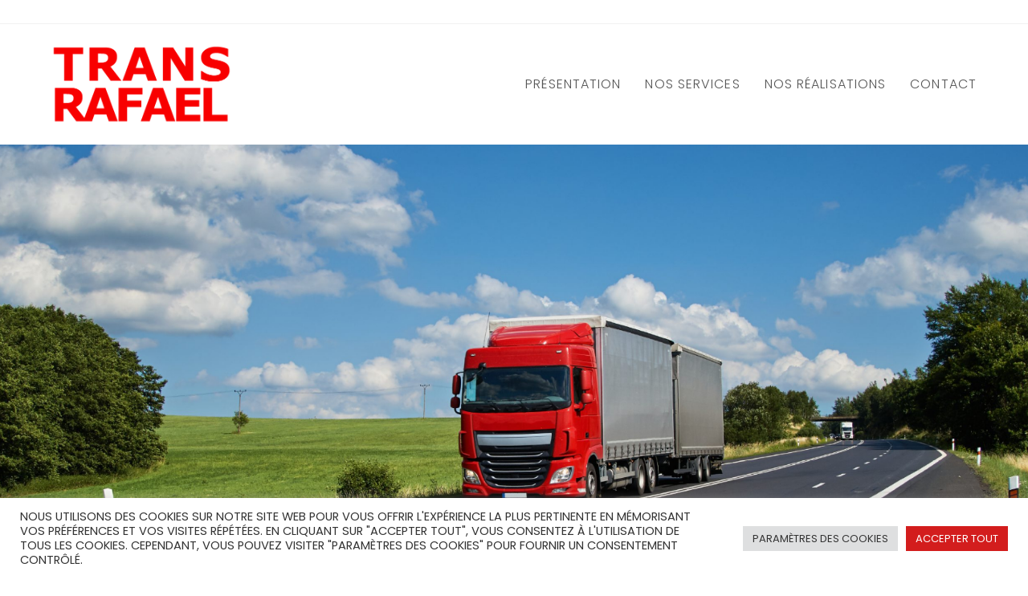

--- FILE ---
content_type: text/html; charset=UTF-8
request_url: https://transrafael.lu/
body_size: 99782
content:
<!DOCTYPE html>
<html class="html" lang="fr-FR">
<head>
	<meta charset="UTF-8">
	<link rel="profile" href="https://gmpg.org/xfn/11">

	<meta name='robots' content='index, follow, max-image-preview:large, max-snippet:-1, max-video-preview:-1' />
<meta name="viewport" content="width=device-width, initial-scale=1">
	<!-- This site is optimized with the Yoast SEO plugin v26.8 - https://yoast.com/product/yoast-seo-wordpress/ -->
	<title>Accueil - Transport Trans Rafael</title>
	<link rel="canonical" href="https://transrafael.lu/" />
	<meta property="og:locale" content="fr_FR" />
	<meta property="og:type" content="website" />
	<meta property="og:title" content="Accueil - Transport Trans Rafael" />
	<meta property="og:description" content="TRANS RAFAELLa société Trans Rafael située à Belvaux est à votre service depuis 2003. En savoir plus Qui sommes-nous ? Trans Rafael située à Belvaux est à votre service depuis 2003 Nous sommes à votre dispostion pour : &#8211; Tout transport national et international &#8211; Transport par bennes basculantes &#8211; Transport de produits en vracs [&hellip;]" />
	<meta property="og:url" content="https://transrafael.lu/" />
	<meta property="og:site_name" content="Transport Trans Rafael" />
	<meta property="article:modified_time" content="2023-09-05T12:33:53+00:00" />
	<meta name="twitter:card" content="summary_large_image" />
	<script type="application/ld+json" class="yoast-schema-graph">{"@context":"https://schema.org","@graph":[{"@type":"WebPage","@id":"https://transrafael.lu/","url":"https://transrafael.lu/","name":"Accueil - Transport Trans Rafael","isPartOf":{"@id":"https://transrafael.lu/#website"},"about":{"@id":"https://transrafael.lu/#organization"},"datePublished":"2016-09-22T09:05:09+00:00","dateModified":"2023-09-05T12:33:53+00:00","breadcrumb":{"@id":"https://transrafael.lu/#breadcrumb"},"inLanguage":"fr-FR","potentialAction":[{"@type":"ReadAction","target":["https://transrafael.lu/"]}]},{"@type":"BreadcrumbList","@id":"https://transrafael.lu/#breadcrumb","itemListElement":[{"@type":"ListItem","position":1,"name":"Home"}]},{"@type":"WebSite","@id":"https://transrafael.lu/#website","url":"https://transrafael.lu/","name":"Transport Trans Rafael","description":"Transport national et international, transport par bennes basculantes, transport de produits en vracs, travaux de terrassement, démolitions","publisher":{"@id":"https://transrafael.lu/#organization"},"potentialAction":[{"@type":"SearchAction","target":{"@type":"EntryPoint","urlTemplate":"https://transrafael.lu/?s={search_term_string}"},"query-input":{"@type":"PropertyValueSpecification","valueRequired":true,"valueName":"search_term_string"}}],"inLanguage":"fr-FR"},{"@type":"Organization","@id":"https://transrafael.lu/#organization","name":"Transport Trans Rafael","url":"https://transrafael.lu/","logo":{"@type":"ImageObject","inLanguage":"fr-FR","@id":"https://transrafael.lu/#/schema/logo/image/","url":"https://transrafael.lu/wp-content/uploads/2022/07/W5199200FIA.png","contentUrl":"https://transrafael.lu/wp-content/uploads/2022/07/W5199200FIA.png","width":500,"height":225,"caption":"Transport Trans Rafael"},"image":{"@id":"https://transrafael.lu/#/schema/logo/image/"}}]}</script>
	<!-- / Yoast SEO plugin. -->


<link rel='dns-prefetch' href='//fonts.googleapis.com' />
<link rel="alternate" type="application/rss+xml" title="Transport Trans Rafael &raquo; Flux" href="https://transrafael.lu/feed/" />
<link rel="alternate" type="application/rss+xml" title="Transport Trans Rafael &raquo; Flux des commentaires" href="https://transrafael.lu/comments/feed/" />
<link rel="alternate" title="oEmbed (JSON)" type="application/json+oembed" href="https://transrafael.lu/wp-json/oembed/1.0/embed?url=https%3A%2F%2Ftransrafael.lu%2F" />
<link rel="alternate" title="oEmbed (XML)" type="text/xml+oembed" href="https://transrafael.lu/wp-json/oembed/1.0/embed?url=https%3A%2F%2Ftransrafael.lu%2F&#038;format=xml" />
<style id='wp-img-auto-sizes-contain-inline-css'>
img:is([sizes=auto i],[sizes^="auto," i]){contain-intrinsic-size:3000px 1500px}
/*# sourceURL=wp-img-auto-sizes-contain-inline-css */
</style>
<link rel='stylesheet' id='sgr-css' href='https://transrafael.lu/wp-content/plugins/simple-google-recaptcha/sgr.css?ver=1670490033' media='all' />
<style id='wp-emoji-styles-inline-css'>

	img.wp-smiley, img.emoji {
		display: inline !important;
		border: none !important;
		box-shadow: none !important;
		height: 1em !important;
		width: 1em !important;
		margin: 0 0.07em !important;
		vertical-align: -0.1em !important;
		background: none !important;
		padding: 0 !important;
	}
/*# sourceURL=wp-emoji-styles-inline-css */
</style>
<style id='classic-theme-styles-inline-css'>
/*! This file is auto-generated */
.wp-block-button__link{color:#fff;background-color:#32373c;border-radius:9999px;box-shadow:none;text-decoration:none;padding:calc(.667em + 2px) calc(1.333em + 2px);font-size:1.125em}.wp-block-file__button{background:#32373c;color:#fff;text-decoration:none}
/*# sourceURL=/wp-includes/css/classic-themes.min.css */
</style>
<style id='filebird-block-filebird-gallery-style-inline-css'>
ul.filebird-block-filebird-gallery{margin:auto!important;padding:0!important;width:100%}ul.filebird-block-filebird-gallery.layout-grid{display:grid;grid-gap:20px;align-items:stretch;grid-template-columns:repeat(var(--columns),1fr);justify-items:stretch}ul.filebird-block-filebird-gallery.layout-grid li img{border:1px solid #ccc;box-shadow:2px 2px 6px 0 rgba(0,0,0,.3);height:100%;max-width:100%;-o-object-fit:cover;object-fit:cover;width:100%}ul.filebird-block-filebird-gallery.layout-masonry{-moz-column-count:var(--columns);-moz-column-gap:var(--space);column-gap:var(--space);-moz-column-width:var(--min-width);columns:var(--min-width) var(--columns);display:block;overflow:auto}ul.filebird-block-filebird-gallery.layout-masonry li{margin-bottom:var(--space)}ul.filebird-block-filebird-gallery li{list-style:none}ul.filebird-block-filebird-gallery li figure{height:100%;margin:0;padding:0;position:relative;width:100%}ul.filebird-block-filebird-gallery li figure figcaption{background:linear-gradient(0deg,rgba(0,0,0,.7),rgba(0,0,0,.3) 70%,transparent);bottom:0;box-sizing:border-box;color:#fff;font-size:.8em;margin:0;max-height:100%;overflow:auto;padding:3em .77em .7em;position:absolute;text-align:center;width:100%;z-index:2}ul.filebird-block-filebird-gallery li figure figcaption a{color:inherit}

/*# sourceURL=https://transrafael.lu/wp-content/plugins/filebird/blocks/filebird-gallery/build/style-index.css */
</style>
<style id='global-styles-inline-css'>
:root{--wp--preset--aspect-ratio--square: 1;--wp--preset--aspect-ratio--4-3: 4/3;--wp--preset--aspect-ratio--3-4: 3/4;--wp--preset--aspect-ratio--3-2: 3/2;--wp--preset--aspect-ratio--2-3: 2/3;--wp--preset--aspect-ratio--16-9: 16/9;--wp--preset--aspect-ratio--9-16: 9/16;--wp--preset--color--black: #000000;--wp--preset--color--cyan-bluish-gray: #abb8c3;--wp--preset--color--white: #ffffff;--wp--preset--color--pale-pink: #f78da7;--wp--preset--color--vivid-red: #cf2e2e;--wp--preset--color--luminous-vivid-orange: #ff6900;--wp--preset--color--luminous-vivid-amber: #fcb900;--wp--preset--color--light-green-cyan: #7bdcb5;--wp--preset--color--vivid-green-cyan: #00d084;--wp--preset--color--pale-cyan-blue: #8ed1fc;--wp--preset--color--vivid-cyan-blue: #0693e3;--wp--preset--color--vivid-purple: #9b51e0;--wp--preset--gradient--vivid-cyan-blue-to-vivid-purple: linear-gradient(135deg,rgb(6,147,227) 0%,rgb(155,81,224) 100%);--wp--preset--gradient--light-green-cyan-to-vivid-green-cyan: linear-gradient(135deg,rgb(122,220,180) 0%,rgb(0,208,130) 100%);--wp--preset--gradient--luminous-vivid-amber-to-luminous-vivid-orange: linear-gradient(135deg,rgb(252,185,0) 0%,rgb(255,105,0) 100%);--wp--preset--gradient--luminous-vivid-orange-to-vivid-red: linear-gradient(135deg,rgb(255,105,0) 0%,rgb(207,46,46) 100%);--wp--preset--gradient--very-light-gray-to-cyan-bluish-gray: linear-gradient(135deg,rgb(238,238,238) 0%,rgb(169,184,195) 100%);--wp--preset--gradient--cool-to-warm-spectrum: linear-gradient(135deg,rgb(74,234,220) 0%,rgb(151,120,209) 20%,rgb(207,42,186) 40%,rgb(238,44,130) 60%,rgb(251,105,98) 80%,rgb(254,248,76) 100%);--wp--preset--gradient--blush-light-purple: linear-gradient(135deg,rgb(255,206,236) 0%,rgb(152,150,240) 100%);--wp--preset--gradient--blush-bordeaux: linear-gradient(135deg,rgb(254,205,165) 0%,rgb(254,45,45) 50%,rgb(107,0,62) 100%);--wp--preset--gradient--luminous-dusk: linear-gradient(135deg,rgb(255,203,112) 0%,rgb(199,81,192) 50%,rgb(65,88,208) 100%);--wp--preset--gradient--pale-ocean: linear-gradient(135deg,rgb(255,245,203) 0%,rgb(182,227,212) 50%,rgb(51,167,181) 100%);--wp--preset--gradient--electric-grass: linear-gradient(135deg,rgb(202,248,128) 0%,rgb(113,206,126) 100%);--wp--preset--gradient--midnight: linear-gradient(135deg,rgb(2,3,129) 0%,rgb(40,116,252) 100%);--wp--preset--font-size--small: 13px;--wp--preset--font-size--medium: 20px;--wp--preset--font-size--large: 36px;--wp--preset--font-size--x-large: 42px;--wp--preset--spacing--20: 0.44rem;--wp--preset--spacing--30: 0.67rem;--wp--preset--spacing--40: 1rem;--wp--preset--spacing--50: 1.5rem;--wp--preset--spacing--60: 2.25rem;--wp--preset--spacing--70: 3.38rem;--wp--preset--spacing--80: 5.06rem;--wp--preset--shadow--natural: 6px 6px 9px rgba(0, 0, 0, 0.2);--wp--preset--shadow--deep: 12px 12px 50px rgba(0, 0, 0, 0.4);--wp--preset--shadow--sharp: 6px 6px 0px rgba(0, 0, 0, 0.2);--wp--preset--shadow--outlined: 6px 6px 0px -3px rgb(255, 255, 255), 6px 6px rgb(0, 0, 0);--wp--preset--shadow--crisp: 6px 6px 0px rgb(0, 0, 0);}:where(.is-layout-flex){gap: 0.5em;}:where(.is-layout-grid){gap: 0.5em;}body .is-layout-flex{display: flex;}.is-layout-flex{flex-wrap: wrap;align-items: center;}.is-layout-flex > :is(*, div){margin: 0;}body .is-layout-grid{display: grid;}.is-layout-grid > :is(*, div){margin: 0;}:where(.wp-block-columns.is-layout-flex){gap: 2em;}:where(.wp-block-columns.is-layout-grid){gap: 2em;}:where(.wp-block-post-template.is-layout-flex){gap: 1.25em;}:where(.wp-block-post-template.is-layout-grid){gap: 1.25em;}.has-black-color{color: var(--wp--preset--color--black) !important;}.has-cyan-bluish-gray-color{color: var(--wp--preset--color--cyan-bluish-gray) !important;}.has-white-color{color: var(--wp--preset--color--white) !important;}.has-pale-pink-color{color: var(--wp--preset--color--pale-pink) !important;}.has-vivid-red-color{color: var(--wp--preset--color--vivid-red) !important;}.has-luminous-vivid-orange-color{color: var(--wp--preset--color--luminous-vivid-orange) !important;}.has-luminous-vivid-amber-color{color: var(--wp--preset--color--luminous-vivid-amber) !important;}.has-light-green-cyan-color{color: var(--wp--preset--color--light-green-cyan) !important;}.has-vivid-green-cyan-color{color: var(--wp--preset--color--vivid-green-cyan) !important;}.has-pale-cyan-blue-color{color: var(--wp--preset--color--pale-cyan-blue) !important;}.has-vivid-cyan-blue-color{color: var(--wp--preset--color--vivid-cyan-blue) !important;}.has-vivid-purple-color{color: var(--wp--preset--color--vivid-purple) !important;}.has-black-background-color{background-color: var(--wp--preset--color--black) !important;}.has-cyan-bluish-gray-background-color{background-color: var(--wp--preset--color--cyan-bluish-gray) !important;}.has-white-background-color{background-color: var(--wp--preset--color--white) !important;}.has-pale-pink-background-color{background-color: var(--wp--preset--color--pale-pink) !important;}.has-vivid-red-background-color{background-color: var(--wp--preset--color--vivid-red) !important;}.has-luminous-vivid-orange-background-color{background-color: var(--wp--preset--color--luminous-vivid-orange) !important;}.has-luminous-vivid-amber-background-color{background-color: var(--wp--preset--color--luminous-vivid-amber) !important;}.has-light-green-cyan-background-color{background-color: var(--wp--preset--color--light-green-cyan) !important;}.has-vivid-green-cyan-background-color{background-color: var(--wp--preset--color--vivid-green-cyan) !important;}.has-pale-cyan-blue-background-color{background-color: var(--wp--preset--color--pale-cyan-blue) !important;}.has-vivid-cyan-blue-background-color{background-color: var(--wp--preset--color--vivid-cyan-blue) !important;}.has-vivid-purple-background-color{background-color: var(--wp--preset--color--vivid-purple) !important;}.has-black-border-color{border-color: var(--wp--preset--color--black) !important;}.has-cyan-bluish-gray-border-color{border-color: var(--wp--preset--color--cyan-bluish-gray) !important;}.has-white-border-color{border-color: var(--wp--preset--color--white) !important;}.has-pale-pink-border-color{border-color: var(--wp--preset--color--pale-pink) !important;}.has-vivid-red-border-color{border-color: var(--wp--preset--color--vivid-red) !important;}.has-luminous-vivid-orange-border-color{border-color: var(--wp--preset--color--luminous-vivid-orange) !important;}.has-luminous-vivid-amber-border-color{border-color: var(--wp--preset--color--luminous-vivid-amber) !important;}.has-light-green-cyan-border-color{border-color: var(--wp--preset--color--light-green-cyan) !important;}.has-vivid-green-cyan-border-color{border-color: var(--wp--preset--color--vivid-green-cyan) !important;}.has-pale-cyan-blue-border-color{border-color: var(--wp--preset--color--pale-cyan-blue) !important;}.has-vivid-cyan-blue-border-color{border-color: var(--wp--preset--color--vivid-cyan-blue) !important;}.has-vivid-purple-border-color{border-color: var(--wp--preset--color--vivid-purple) !important;}.has-vivid-cyan-blue-to-vivid-purple-gradient-background{background: var(--wp--preset--gradient--vivid-cyan-blue-to-vivid-purple) !important;}.has-light-green-cyan-to-vivid-green-cyan-gradient-background{background: var(--wp--preset--gradient--light-green-cyan-to-vivid-green-cyan) !important;}.has-luminous-vivid-amber-to-luminous-vivid-orange-gradient-background{background: var(--wp--preset--gradient--luminous-vivid-amber-to-luminous-vivid-orange) !important;}.has-luminous-vivid-orange-to-vivid-red-gradient-background{background: var(--wp--preset--gradient--luminous-vivid-orange-to-vivid-red) !important;}.has-very-light-gray-to-cyan-bluish-gray-gradient-background{background: var(--wp--preset--gradient--very-light-gray-to-cyan-bluish-gray) !important;}.has-cool-to-warm-spectrum-gradient-background{background: var(--wp--preset--gradient--cool-to-warm-spectrum) !important;}.has-blush-light-purple-gradient-background{background: var(--wp--preset--gradient--blush-light-purple) !important;}.has-blush-bordeaux-gradient-background{background: var(--wp--preset--gradient--blush-bordeaux) !important;}.has-luminous-dusk-gradient-background{background: var(--wp--preset--gradient--luminous-dusk) !important;}.has-pale-ocean-gradient-background{background: var(--wp--preset--gradient--pale-ocean) !important;}.has-electric-grass-gradient-background{background: var(--wp--preset--gradient--electric-grass) !important;}.has-midnight-gradient-background{background: var(--wp--preset--gradient--midnight) !important;}.has-small-font-size{font-size: var(--wp--preset--font-size--small) !important;}.has-medium-font-size{font-size: var(--wp--preset--font-size--medium) !important;}.has-large-font-size{font-size: var(--wp--preset--font-size--large) !important;}.has-x-large-font-size{font-size: var(--wp--preset--font-size--x-large) !important;}
:where(.wp-block-post-template.is-layout-flex){gap: 1.25em;}:where(.wp-block-post-template.is-layout-grid){gap: 1.25em;}
:where(.wp-block-term-template.is-layout-flex){gap: 1.25em;}:where(.wp-block-term-template.is-layout-grid){gap: 1.25em;}
:where(.wp-block-columns.is-layout-flex){gap: 2em;}:where(.wp-block-columns.is-layout-grid){gap: 2em;}
:root :where(.wp-block-pullquote){font-size: 1.5em;line-height: 1.6;}
/*# sourceURL=global-styles-inline-css */
</style>
<link rel='stylesheet' id='cookie-law-info-css' href='https://transrafael.lu/wp-content/plugins/cookie-law-info/legacy/public/css/cookie-law-info-public.css?ver=3.3.9.1' media='all' />
<link rel='stylesheet' id='cookie-law-info-gdpr-css' href='https://transrafael.lu/wp-content/plugins/cookie-law-info/legacy/public/css/cookie-law-info-gdpr.css?ver=3.3.9.1' media='all' />
<link rel='stylesheet' id='elementor-frontend-css' href='https://transrafael.lu/wp-content/plugins/elementor/assets/css/frontend.min.css?ver=3.34.2' media='all' />
<link rel='stylesheet' id='elementor-post-1338-css' href='https://transrafael.lu/wp-content/uploads/elementor/css/post-1338.css?ver=1769045636' media='all' />
<link rel='stylesheet' id='font-awesome-css' href='https://transrafael.lu/wp-content/themes/oceanwp/assets/fonts/fontawesome/css/all.min.css?ver=6.7.2' media='all' />
<link rel='stylesheet' id='simple-line-icons-css' href='https://transrafael.lu/wp-content/themes/oceanwp/assets/css/third/simple-line-icons.min.css?ver=2.4.0' media='all' />
<link rel='stylesheet' id='oceanwp-style-css' href='https://transrafael.lu/wp-content/themes/oceanwp/assets/css/style.min.css?ver=4.1.4' media='all' />
<link rel='stylesheet' id='oceanwp-hamburgers-css' href='https://transrafael.lu/wp-content/themes/oceanwp/assets/css/third/hamburgers/hamburgers.min.css?ver=4.1.4' media='all' />
<link rel='stylesheet' id='oceanwp-boring-css' href='https://transrafael.lu/wp-content/themes/oceanwp/assets/css/third/hamburgers/types/boring.css?ver=4.1.4' media='all' />
<link rel='stylesheet' id='oceanwp-google-font-poppins-css' href='//fonts.googleapis.com/css?family=Poppins%3A100%2C200%2C300%2C400%2C500%2C600%2C700%2C800%2C900%2C100i%2C200i%2C300i%2C400i%2C500i%2C600i%2C700i%2C800i%2C900i&#038;subset=latin&#038;display=swap&#038;ver=6.9' media='all' />
<link rel='stylesheet' id='loftloader-lite-animation-css' href='https://transrafael.lu/wp-content/plugins/loftloader/assets/css/loftloader.min.css?ver=2025121501' media='all' />
<link rel='stylesheet' id='elementor-icons-css' href='https://transrafael.lu/wp-content/plugins/elementor/assets/lib/eicons/css/elementor-icons.min.css?ver=5.46.0' media='all' />
<link rel='stylesheet' id='elementor-post-4-css' href='https://transrafael.lu/wp-content/uploads/elementor/css/post-4.css?ver=1769045636' media='all' />
<link rel='stylesheet' id='e-animation-fadeInLeft-css' href='https://transrafael.lu/wp-content/plugins/elementor/assets/lib/animations/styles/fadeInLeft.min.css?ver=3.34.2' media='all' />
<link rel='stylesheet' id='swiper-css' href='https://transrafael.lu/wp-content/plugins/elementor/assets/lib/swiper/v8/css/swiper.min.css?ver=8.4.5' media='all' />
<link rel='stylesheet' id='e-swiper-css' href='https://transrafael.lu/wp-content/plugins/elementor/assets/css/conditionals/e-swiper.min.css?ver=3.34.2' media='all' />
<link rel='stylesheet' id='widget-slides-css' href='https://transrafael.lu/wp-content/plugins/elementor-pro/assets/css/widget-slides.min.css?ver=3.34.1' media='all' />
<link rel='stylesheet' id='widget-heading-css' href='https://transrafael.lu/wp-content/plugins/elementor/assets/css/widget-heading.min.css?ver=3.34.2' media='all' />
<link rel='stylesheet' id='elementor-post-173-css' href='https://transrafael.lu/wp-content/uploads/elementor/css/post-173.css?ver=1769045636' media='all' />
<link rel='stylesheet' id='eael-general-css' href='https://transrafael.lu/wp-content/plugins/essential-addons-for-elementor-lite/assets/front-end/css/view/general.min.css?ver=6.5.8' media='all' />
<link rel='stylesheet' id='oe-widgets-style-css' href='https://transrafael.lu/wp-content/plugins/ocean-extra/assets/css/widgets.css?ver=6.9' media='all' />
<link rel='stylesheet' id='elementor-gf-local-roboto-css' href='https://transrafael.lu/wp-content/uploads/elementor/google-fonts/css/roboto.css?ver=1742261991' media='all' />
<link rel='stylesheet' id='elementor-gf-local-robotocondensed-css' href='https://transrafael.lu/wp-content/uploads/elementor/google-fonts/css/robotocondensed.css?ver=1742261998' media='all' />
<link rel='stylesheet' id='elementor-icons-shared-0-css' href='https://transrafael.lu/wp-content/plugins/elementor/assets/lib/font-awesome/css/fontawesome.min.css?ver=5.15.3' media='all' />
<link rel='stylesheet' id='elementor-icons-fa-solid-css' href='https://transrafael.lu/wp-content/plugins/elementor/assets/lib/font-awesome/css/solid.min.css?ver=5.15.3' media='all' />
<script id="sgr-js-extra">
var sgr = {"sgr_site_key":"6LfbLmQjAAAAAG6HeWTwHoOhXqbnFc4_TMQk80za"};
//# sourceURL=sgr-js-extra
</script>
<script src="https://transrafael.lu/wp-content/plugins/simple-google-recaptcha/sgr.js?ver=1670490033" id="sgr-js"></script>
<script src="https://transrafael.lu/wp-includes/js/jquery/jquery.min.js?ver=3.7.1" id="jquery-core-js"></script>
<script src="https://transrafael.lu/wp-includes/js/jquery/jquery-migrate.min.js?ver=3.4.1" id="jquery-migrate-js"></script>
<script id="cookie-law-info-js-extra">
var Cli_Data = {"nn_cookie_ids":[],"cookielist":[],"non_necessary_cookies":[],"ccpaEnabled":"","ccpaRegionBased":"","ccpaBarEnabled":"","strictlyEnabled":["necessary","obligatoire"],"ccpaType":"gdpr","js_blocking":"1","custom_integration":"","triggerDomRefresh":"","secure_cookies":""};
var cli_cookiebar_settings = {"animate_speed_hide":"500","animate_speed_show":"500","background":"#FFF","border":"#b1a6a6c2","border_on":"","button_1_button_colour":"#d31d1d","button_1_button_hover":"#a91717","button_1_link_colour":"#fff","button_1_as_button":"1","button_1_new_win":"","button_2_button_colour":"#333","button_2_button_hover":"#292929","button_2_link_colour":"#444","button_2_as_button":"","button_2_hidebar":"","button_3_button_colour":"#dedfe0","button_3_button_hover":"#b2b2b3","button_3_link_colour":"#333333","button_3_as_button":"1","button_3_new_win":"","button_4_button_colour":"#dedfe0","button_4_button_hover":"#b2b2b3","button_4_link_colour":"#333333","button_4_as_button":"1","button_7_button_colour":"#d31d1d","button_7_button_hover":"#a91717","button_7_link_colour":"#fff","button_7_as_button":"1","button_7_new_win":"","font_family":"inherit","header_fix":"","notify_animate_hide":"1","notify_animate_show":"","notify_div_id":"#cookie-law-info-bar","notify_position_horizontal":"right","notify_position_vertical":"bottom","scroll_close":"","scroll_close_reload":"","accept_close_reload":"","reject_close_reload":"","showagain_tab":"","showagain_background":"#fff","showagain_border":"#000","showagain_div_id":"#cookie-law-info-again","showagain_x_position":"100px","text":"#333333","show_once_yn":"","show_once":"10000","logging_on":"","as_popup":"","popup_overlay":"1","bar_heading_text":"","cookie_bar_as":"banner","popup_showagain_position":"bottom-right","widget_position":"left"};
var log_object = {"ajax_url":"https://transrafael.lu/wp-admin/admin-ajax.php"};
//# sourceURL=cookie-law-info-js-extra
</script>
<script src="https://transrafael.lu/wp-content/plugins/cookie-law-info/legacy/public/js/cookie-law-info-public.js?ver=3.3.9.1" id="cookie-law-info-js"></script>
<link rel="https://api.w.org/" href="https://transrafael.lu/wp-json/" /><link rel="alternate" title="JSON" type="application/json" href="https://transrafael.lu/wp-json/wp/v2/pages/173" /><link rel="EditURI" type="application/rsd+xml" title="RSD" href="https://transrafael.lu/xmlrpc.php?rsd" />
<meta name="generator" content="WordPress 6.9" />
<link rel='shortlink' href='https://transrafael.lu/' />
<meta name="generator" content="Elementor 3.34.2; features: additional_custom_breakpoints; settings: css_print_method-external, google_font-enabled, font_display-auto">
			<style>
				.e-con.e-parent:nth-of-type(n+4):not(.e-lazyloaded):not(.e-no-lazyload),
				.e-con.e-parent:nth-of-type(n+4):not(.e-lazyloaded):not(.e-no-lazyload) * {
					background-image: none !important;
				}
				@media screen and (max-height: 1024px) {
					.e-con.e-parent:nth-of-type(n+3):not(.e-lazyloaded):not(.e-no-lazyload),
					.e-con.e-parent:nth-of-type(n+3):not(.e-lazyloaded):not(.e-no-lazyload) * {
						background-image: none !important;
					}
				}
				@media screen and (max-height: 640px) {
					.e-con.e-parent:nth-of-type(n+2):not(.e-lazyloaded):not(.e-no-lazyload),
					.e-con.e-parent:nth-of-type(n+2):not(.e-lazyloaded):not(.e-no-lazyload) * {
						background-image: none !important;
					}
				}
			</style>
			<link rel="icon" href="https://transrafael.lu/wp-content/uploads/2022/06/favicon-150x150.jpg" sizes="32x32" />
<link rel="icon" href="https://transrafael.lu/wp-content/uploads/2022/06/favicon-300x300.jpg" sizes="192x192" />
<link rel="apple-touch-icon" href="https://transrafael.lu/wp-content/uploads/2022/06/favicon-300x300.jpg" />
<meta name="msapplication-TileImage" content="https://transrafael.lu/wp-content/uploads/2022/06/favicon-300x300.jpg" />
<style id="loftloader-lite-custom-bg-color">#loftloader-wrapper .loader-section {
	background: #ffffff;
}
</style><style id="loftloader-lite-custom-bg-opacity">#loftloader-wrapper .loader-section {
	opacity: 0.95;
}
</style><style id="loftloader-lite-custom-loader">#loftloader-wrapper.pl-frame #loader {
	color: #f80000;
}
</style>		<style id="wp-custom-css">
			/* Width buttons in the pricing tables */.elementor .pricing-btn .elementor-button{max-width:213px;width:100%}.elementor-slide-heading,.elementor-slide-description{text-shadow:3px 3px 10px rgba(0,0,0,0.5)}.swiper-slide-inner{text-align:left !important;background-color:rgba(227,6,19,0) !important;background-image:url(https://taxis-ambulances-eurolux.lu/wp-content/uploads/2021/10/bg_texte_slide.png) !important;background-position:left center !important;background-size:100% 100%;max-width:40% !important;margin:0 !important}.contact-info-widget li{margin:0;padding:0;border:0}.elementor-icon .st0{fill:#FFF !important}.elementor-posts--align-left .elementor-post{margin-bottom:20px !important}.elementor-post__excerpt ul li{font-size:14px}.elementor-section-wrap .elementor-swiper{border-bottom:0 !important}.elementor-387 .elementor-element.elementor-element-a00a1a3 >.elementor-widget-container{padding:0 40px 0 40px;text-align:left !important}.custom-menu-widget .oceanwp-custom-menu>ul>li>a{padding:3px 0}.contact-info-widget span.oceanwp-contact-title{color:rgba(235,235,235,1) !important}#footer-widgets{color:rgba(220,220,220,1) !important}.custom-menu-widget .oceanwp-custom-menu>ul>li{display:block;border-bottom:0}.elementor-pagination-position-outside .swiper-container{padding-bottom:0 !important}.single-post.content-max-width .entry-content h1{margin:0 !important}.elementor-slide-heading{display:grid !important}.swiper-container-horizontal >.swiper-pagination-bullets{bottom:0 !important}.swiper-container-horizontal >.swiper-pagination-bullets .swiper-pagination-bullet{margin:0 !important}.elementor-swiper{border-bottom:0 solid #E30613 !important}.swiper-pagination{text-align:right;height:16px !important}.swiper-pagination-bullet{background:#fff !important;opacity:1 !important}.swiper-pagination-bullet{width:150px !important;height:16px !important;display:inline-block !important;-webkit-border-radius:0 !important;border-radius:0 !important;background:#E30613 !important;text-align:right;transform:skew(-6deg) !important}.swiper-pagination-bullet-active{background-color:rgba(255,255,255,1) !important}#content-wrap{padding-bottom:0 !important}.elementor-field-group .elementor-field-textual::placeholder{color:inherit;font-family:inherit;color:rgb(100,100,100) !important;opacity:1;font-size:16px}.elementor-field-group .elementor-field-textual,.elementor-field-type-radio .elementor-field-subgroup .elementor-field-option label{color:rgb(100,100,100) !important;opacity:1;font-size:16px !important}.swiper-pagination-bullet-active{background-color:rgba(180,180,180,1) !important}.dropdown-menu ul >.current-menu-item >a.menu-link{background-color:rgba(255,255,255,1) !important}#footer-widgets .oceanwp-contact-text{font-weight:300 !important;font-size:15px}#footer-widgets h4{font-weight:300 !important;font-size:18px}#footer-widgets .oceanwp-contact-title{font-weight:300 !important;font-size:14px}#footer-widgets img{max-width:150px;border-radius:0}#footer-widgets h3{color:#fff}#footer-widgets .oceanwp-about-me-text{font-size:16px !important;line-height:26px}@media all and ( max-width:1050px ){.elementor-173 .elementor-element.elementor-element-53fa204 .swiper-slide{height:500px}.swiper-slide-inner{max-width:70% !important}::selection{color:#fff;background:#333;text-shadow:none}::selection{color:#fff;background:#333;text-shadow:none}élément{}.elementor-slides .swiper-slide-inner .elementor-slide-description:not(:last-child),.elementor-slides .swiper-slide-inner .elementor-slide-heading:not(:last-child){margin-bottom:30px}.elementor-173 .elementor-element.elementor-element-cd67139{text-align:center;color:#FFFFFF;font-size:24px !important;font-weight:200;letter-spacing:1px}.elementor-button{margin:auto !important;text-align:center;display:block;max-width:200px}.elementor-element-3355ab9 >div:nth-child(1){}.elementor-173 .elementor-element.elementor-element-53fa204 .elementor-slide-heading{font-size:50px}.elementor-173 .elementor-element.elementor-element-53fa204 .elementor-slide-description{font-size:23px}.swiper-slide-contents{max-width:100% !important}.elementor-slide-heading{font-size:40px !important}.elementor-slide-description{font-size:20px !important;font-weight:400 !important}.elementor-heading-title{font-size:36px !important}.elementor-widget-wrap{min-height:300px !important}.elementor-portfolio-item__overlay{opacity:1;background-color:rgba(0,0,0,0) !important}.elementor-cta__bg-wrapper{width:auto;min-width:100%;max-height:100px}.elementor-cta--layout-image-right .elementor-cta__bg-wrapper{width:auto;min-width:100%;max-height:100px;display:contents}.elementor-widget-call-to-action .elementor-cta__title{font-size:18px !important}.elementor-cta:hover .elementor-cta__bg-overlay{display:none !important}.elementor-element-populated{padding:40px 0 !important}.elementor-heading-title{font-size:28px !important}.elementor-element-populated{padding:0 0 !important}.elementor-173 .elementor-element.elementor-element-ivokknn{padding:0}.elementor-widget-wrap{min-height:60px !important}.elementor-widget-wrap .elementor-element-populated{min-height:60px !important}.swiper-pagination{display:none !important}.elementor-column{padding:0 !important}.elementor-column-gap-default >.elementor-column >.elementor-element-populated{padding:40px !important}body{--e-global-typography-325be9f-font-size:30px !important}.elementor-element-ttssrvr >div,.elementor-element-0b7937c >div,.elementor-element-a2e2d4e >div:nth-child(1),.elementor-element-3148caf{padding:40px !important}}#mobile-fullscreen{background-color:rgba(255,255,255,1) !important}@media all and ( max-width:420px ){.swiper-pagination .swiper-pagination-clickable .swiper-pagination-bullets,.swiper-pagination-bullet{display:none !important}.elementor-173 .elementor-element.elementor-element-53fa204 .swiper-slide{height:400px}.elementor-slide-heading{font-size:34px !important}.elementor-portfolio-item__overlay{opacity:1 !important;background-color:rgba(0,0,0,0.2) !important;font-weight:900 !important}.elementor-portfolio-item__overlay .elementor-portfolio-item__title{font-weight:800 !important}}		</style>
		<!-- OceanWP CSS -->
<style type="text/css">
/* Colors */a:hover,a.light:hover,.theme-heading .text::before,.theme-heading .text::after,#top-bar-content >a:hover,#top-bar-social li.oceanwp-email a:hover,#site-navigation-wrap .dropdown-menu >li >a:hover,#site-header.medium-header #medium-searchform button:hover,.oceanwp-mobile-menu-icon a:hover,.blog-entry.post .blog-entry-header .entry-title a:hover,.blog-entry.post .blog-entry-readmore a:hover,.blog-entry.thumbnail-entry .blog-entry-category a,ul.meta li a:hover,.dropcap,.single nav.post-navigation .nav-links .title,body .related-post-title a:hover,body #wp-calendar caption,body .contact-info-widget.default i,body .contact-info-widget.big-icons i,body .custom-links-widget .oceanwp-custom-links li a:hover,body .custom-links-widget .oceanwp-custom-links li a:hover:before,body .posts-thumbnails-widget li a:hover,body .social-widget li.oceanwp-email a:hover,.comment-author .comment-meta .comment-reply-link,#respond #cancel-comment-reply-link:hover,#footer-widgets .footer-box a:hover,#footer-bottom a:hover,#footer-bottom #footer-bottom-menu a:hover,.sidr a:hover,.sidr-class-dropdown-toggle:hover,.sidr-class-menu-item-has-children.active >a,.sidr-class-menu-item-has-children.active >a >.sidr-class-dropdown-toggle,input[type=checkbox]:checked:before{color:#f80505}.single nav.post-navigation .nav-links .title .owp-icon use,.blog-entry.post .blog-entry-readmore a:hover .owp-icon use,body .contact-info-widget.default .owp-icon use,body .contact-info-widget.big-icons .owp-icon use{stroke:#f80505}input[type="button"],input[type="reset"],input[type="submit"],button[type="submit"],.button,#site-navigation-wrap .dropdown-menu >li.btn >a >span,.thumbnail:hover i,.thumbnail:hover .link-post-svg-icon,.post-quote-content,.omw-modal .omw-close-modal,body .contact-info-widget.big-icons li:hover i,body .contact-info-widget.big-icons li:hover .owp-icon,body div.wpforms-container-full .wpforms-form input[type=submit],body div.wpforms-container-full .wpforms-form button[type=submit],body div.wpforms-container-full .wpforms-form .wpforms-page-button,.woocommerce-cart .wp-element-button,.woocommerce-checkout .wp-element-button,.wp-block-button__link{background-color:#f80505}.widget-title{border-color:#f80505}blockquote{border-color:#f80505}.wp-block-quote{border-color:#f80505}#searchform-dropdown{border-color:#f80505}.dropdown-menu .sub-menu{border-color:#f80505}.blog-entry.large-entry .blog-entry-readmore a:hover{border-color:#f80505}.oceanwp-newsletter-form-wrap input[type="email"]:focus{border-color:#f80505}.social-widget li.oceanwp-email a:hover{border-color:#f80505}#respond #cancel-comment-reply-link:hover{border-color:#f80505}body .contact-info-widget.big-icons li:hover i{border-color:#f80505}body .contact-info-widget.big-icons li:hover .owp-icon{border-color:#f80505}#footer-widgets .oceanwp-newsletter-form-wrap input[type="email"]:focus{border-color:#f80505}input[type="button"]:hover,input[type="reset"]:hover,input[type="submit"]:hover,button[type="submit"]:hover,input[type="button"]:focus,input[type="reset"]:focus,input[type="submit"]:focus,button[type="submit"]:focus,.button:hover,.button:focus,#site-navigation-wrap .dropdown-menu >li.btn >a:hover >span,.post-quote-author,.omw-modal .omw-close-modal:hover,body div.wpforms-container-full .wpforms-form input[type=submit]:hover,body div.wpforms-container-full .wpforms-form button[type=submit]:hover,body div.wpforms-container-full .wpforms-form .wpforms-page-button:hover,.woocommerce-cart .wp-element-button:hover,.woocommerce-checkout .wp-element-button:hover,.wp-block-button__link:hover{background-color:#d30404}a:hover{color:#f80505}a:hover .owp-icon use{stroke:#f80505}body .theme-button,body input[type="submit"],body button[type="submit"],body button,body .button,body div.wpforms-container-full .wpforms-form input[type=submit],body div.wpforms-container-full .wpforms-form button[type=submit],body div.wpforms-container-full .wpforms-form .wpforms-page-button,.woocommerce-cart .wp-element-button,.woocommerce-checkout .wp-element-button,.wp-block-button__link{background-color:#f80505}body .theme-button:hover,body input[type="submit"]:hover,body button[type="submit"]:hover,body button:hover,body .button:hover,body div.wpforms-container-full .wpforms-form input[type=submit]:hover,body div.wpforms-container-full .wpforms-form input[type=submit]:active,body div.wpforms-container-full .wpforms-form button[type=submit]:hover,body div.wpforms-container-full .wpforms-form button[type=submit]:active,body div.wpforms-container-full .wpforms-form .wpforms-page-button:hover,body div.wpforms-container-full .wpforms-form .wpforms-page-button:active,.woocommerce-cart .wp-element-button:hover,.woocommerce-checkout .wp-element-button:hover,.wp-block-button__link:hover{background-color:#ce0404}body .theme-button,body input[type="submit"],body button[type="submit"],body button,body .button,body div.wpforms-container-full .wpforms-form input[type=submit],body div.wpforms-container-full .wpforms-form button[type=submit],body div.wpforms-container-full .wpforms-form .wpforms-page-button,.woocommerce-cart .wp-element-button,.woocommerce-checkout .wp-element-button,.wp-block-button__link{border-color:#ffffff}body .theme-button:hover,body input[type="submit"]:hover,body button[type="submit"]:hover,body button:hover,body .button:hover,body div.wpforms-container-full .wpforms-form input[type=submit]:hover,body div.wpforms-container-full .wpforms-form input[type=submit]:active,body div.wpforms-container-full .wpforms-form button[type=submit]:hover,body div.wpforms-container-full .wpforms-form button[type=submit]:active,body div.wpforms-container-full .wpforms-form .wpforms-page-button:hover,body div.wpforms-container-full .wpforms-form .wpforms-page-button:active,.woocommerce-cart .wp-element-button:hover,.woocommerce-checkout .wp-element-button:hover,.wp-block-button__link:hover{border-color:#ffffff}.site-breadcrumbs a:hover,.background-image-page-header .site-breadcrumbs a:hover{color:#f80505}.site-breadcrumbs a:hover .owp-icon use,.background-image-page-header .site-breadcrumbs a:hover .owp-icon use{stroke:#f80505}/* OceanWP Style Settings CSS */@media only screen and (min-width:960px){.content-area,.content-left-sidebar .content-area{width:80%}}@media only screen and (min-width:960px){.widget-area,.content-left-sidebar .widget-area{width:20%}}.theme-button,input[type="submit"],button[type="submit"],button,.button,body div.wpforms-container-full .wpforms-form input[type=submit],body div.wpforms-container-full .wpforms-form button[type=submit],body div.wpforms-container-full .wpforms-form .wpforms-page-button{border-style:solid}.theme-button,input[type="submit"],button[type="submit"],button,.button,body div.wpforms-container-full .wpforms-form input[type=submit],body div.wpforms-container-full .wpforms-form button[type=submit],body div.wpforms-container-full .wpforms-form .wpforms-page-button{border-width:1px}form input[type="text"],form input[type="password"],form input[type="email"],form input[type="url"],form input[type="date"],form input[type="month"],form input[type="time"],form input[type="datetime"],form input[type="datetime-local"],form input[type="week"],form input[type="number"],form input[type="search"],form input[type="tel"],form input[type="color"],form select,form textarea,.woocommerce .woocommerce-checkout .select2-container--default .select2-selection--single{border-style:solid}body div.wpforms-container-full .wpforms-form input[type=date],body div.wpforms-container-full .wpforms-form input[type=datetime],body div.wpforms-container-full .wpforms-form input[type=datetime-local],body div.wpforms-container-full .wpforms-form input[type=email],body div.wpforms-container-full .wpforms-form input[type=month],body div.wpforms-container-full .wpforms-form input[type=number],body div.wpforms-container-full .wpforms-form input[type=password],body div.wpforms-container-full .wpforms-form input[type=range],body div.wpforms-container-full .wpforms-form input[type=search],body div.wpforms-container-full .wpforms-form input[type=tel],body div.wpforms-container-full .wpforms-form input[type=text],body div.wpforms-container-full .wpforms-form input[type=time],body div.wpforms-container-full .wpforms-form input[type=url],body div.wpforms-container-full .wpforms-form input[type=week],body div.wpforms-container-full .wpforms-form select,body div.wpforms-container-full .wpforms-form textarea{border-style:solid}form input[type="text"],form input[type="password"],form input[type="email"],form input[type="url"],form input[type="date"],form input[type="month"],form input[type="time"],form input[type="datetime"],form input[type="datetime-local"],form input[type="week"],form input[type="number"],form input[type="search"],form input[type="tel"],form input[type="color"],form select,form textarea{border-radius:3px}body div.wpforms-container-full .wpforms-form input[type=date],body div.wpforms-container-full .wpforms-form input[type=datetime],body div.wpforms-container-full .wpforms-form input[type=datetime-local],body div.wpforms-container-full .wpforms-form input[type=email],body div.wpforms-container-full .wpforms-form input[type=month],body div.wpforms-container-full .wpforms-form input[type=number],body div.wpforms-container-full .wpforms-form input[type=password],body div.wpforms-container-full .wpforms-form input[type=range],body div.wpforms-container-full .wpforms-form input[type=search],body div.wpforms-container-full .wpforms-form input[type=tel],body div.wpforms-container-full .wpforms-form input[type=text],body div.wpforms-container-full .wpforms-form input[type=time],body div.wpforms-container-full .wpforms-form input[type=url],body div.wpforms-container-full .wpforms-form input[type=week],body div.wpforms-container-full .wpforms-form select,body div.wpforms-container-full .wpforms-form textarea{border-radius:3px}#scroll-top{width:60px;height:60px;line-height:60px}/* Header */#site-logo #site-logo-inner,.oceanwp-social-menu .social-menu-inner,#site-header.full_screen-header .menu-bar-inner,.after-header-content .after-header-content-inner{height:150px}#site-navigation-wrap .dropdown-menu >li >a,#site-navigation-wrap .dropdown-menu >li >span.opl-logout-link,.oceanwp-mobile-menu-icon a,.mobile-menu-close,.after-header-content-inner >a{line-height:150px}#site-header.has-header-media .overlay-header-media{background-color:rgba(0,0,0,0.5)}#site-header{border-color:#dd3333}#site-header #site-logo #site-logo-inner a img,#site-header.center-header #site-navigation-wrap .middle-site-logo a img{max-height:101px}.effect-one #site-navigation-wrap .dropdown-menu >li >a.menu-link >span:after,.effect-three #site-navigation-wrap .dropdown-menu >li >a.menu-link >span:after,.effect-five #site-navigation-wrap .dropdown-menu >li >a.menu-link >span:before,.effect-five #site-navigation-wrap .dropdown-menu >li >a.menu-link >span:after,.effect-nine #site-navigation-wrap .dropdown-menu >li >a.menu-link >span:before,.effect-nine #site-navigation-wrap .dropdown-menu >li >a.menu-link >span:after{background-color:#f80505}.effect-four #site-navigation-wrap .dropdown-menu >li >a.menu-link >span:before,.effect-four #site-navigation-wrap .dropdown-menu >li >a.menu-link >span:after,.effect-seven #site-navigation-wrap .dropdown-menu >li >a.menu-link:hover >span:after,.effect-seven #site-navigation-wrap .dropdown-menu >li.sfHover >a.menu-link >span:after{color:#f80505}.effect-seven #site-navigation-wrap .dropdown-menu >li >a.menu-link:hover >span:after,.effect-seven #site-navigation-wrap .dropdown-menu >li.sfHover >a.menu-link >span:after{text-shadow:10px 0 #f80505,-10px 0 #f80505}#site-navigation-wrap .dropdown-menu >li >a:hover,.oceanwp-mobile-menu-icon a:hover,#searchform-header-replace-close:hover{color:#f80505}#site-navigation-wrap .dropdown-menu >li >a:hover .owp-icon use,.oceanwp-mobile-menu-icon a:hover .owp-icon use,#searchform-header-replace-close:hover .owp-icon use{stroke:#f80505}.dropdown-menu .sub-menu,#searchform-dropdown,.current-shop-items-dropdown{border-color:#f80505}.mobile-menu .hamburger-inner,.mobile-menu .hamburger-inner::before,.mobile-menu .hamburger-inner::after{background-color:#000000}body .sidr a,body .sidr-class-dropdown-toggle,#mobile-dropdown ul li a,#mobile-dropdown ul li a .dropdown-toggle,#mobile-fullscreen ul li a,#mobile-fullscreen .oceanwp-social-menu.simple-social ul li a{color:#6d6d6d}#mobile-fullscreen a.close .close-icon-inner,#mobile-fullscreen a.close .close-icon-inner::after{background-color:#6d6d6d}body .sidr a:hover,body .sidr-class-dropdown-toggle:hover,body .sidr-class-dropdown-toggle .fa,body .sidr-class-menu-item-has-children.active >a,body .sidr-class-menu-item-has-children.active >a >.sidr-class-dropdown-toggle,#mobile-dropdown ul li a:hover,#mobile-dropdown ul li a .dropdown-toggle:hover,#mobile-dropdown .menu-item-has-children.active >a,#mobile-dropdown .menu-item-has-children.active >a >.dropdown-toggle,#mobile-fullscreen ul li a:hover,#mobile-fullscreen .oceanwp-social-menu.simple-social ul li a:hover{color:#f80505}#mobile-fullscreen a.close:hover .close-icon-inner,#mobile-fullscreen a.close:hover .close-icon-inner::after{background-color:#f80505}#mobile-fullscreen ul >li >a:hover{background-color:#ffffff}/* Topbar */#top-bar{padding:0 0 8px 0}#top-bar-content a:hover,#top-bar-social-alt a:hover{color:#f80505}/* Blog CSS */.ocean-single-post-header ul.meta-item li a:hover{color:#333333}/* Sidebar */.widget-title{border-color:#f80000}/* Footer Widgets */#footer-widgets{padding:0}/* Footer Copyright */#footer-bottom a:hover,#footer-bottom #footer-bottom-menu a:hover{color:#f80505}/* Typography */body{font-family:Poppins;font-size:17px;line-height:1.8;font-weight:300;text-transform:uppercase}h1,h2,h3,h4,h5,h6,.theme-heading,.widget-title,.oceanwp-widget-recent-posts-title,.comment-reply-title,.entry-title,.sidebar-box .widget-title{line-height:1.4}h1{font-size:23px;line-height:1.4}h2{font-size:20px;line-height:1.4}h3{font-size:18px;line-height:1.4}h4{font-size:17px;line-height:1.4}h5{font-size:14px;line-height:1.4}h6{font-size:15px;line-height:1.4}.page-header .page-header-title,.page-header.background-image-page-header .page-header-title{font-size:32px;line-height:1.4}.page-header .page-subheading{font-size:15px;line-height:1.8}.site-breadcrumbs,.site-breadcrumbs a{font-size:13px;line-height:1.4}#top-bar-content,#top-bar-social-alt{font-size:12px;line-height:1.8}#site-logo a.site-logo-text{font-size:24px;line-height:1.8}#site-navigation-wrap .dropdown-menu >li >a,#site-header.full_screen-header .fs-dropdown-menu >li >a,#site-header.top-header #site-navigation-wrap .dropdown-menu >li >a,#site-header.center-header #site-navigation-wrap .dropdown-menu >li >a,#site-header.medium-header #site-navigation-wrap .dropdown-menu >li >a,.oceanwp-mobile-menu-icon a{font-family:Poppins;font-size:16px;letter-spacing:1.1px;font-weight:300;text-transform:uppercase}.dropdown-menu ul li a.menu-link,#site-header.full_screen-header .fs-dropdown-menu ul.sub-menu li a{font-size:12px;line-height:1.2;letter-spacing:.6px}.sidr-class-dropdown-menu li a,a.sidr-class-toggle-sidr-close,#mobile-dropdown ul li a,body #mobile-fullscreen ul li a{font-family:Poppins;font-size:22px;line-height:1.8;font-weight:300;text-transform:uppercase}.blog-entry.post .blog-entry-header .entry-title a{font-size:24px;line-height:1.4}.ocean-single-post-header .single-post-title{font-size:34px;line-height:1.4;letter-spacing:.6px}.ocean-single-post-header ul.meta-item li,.ocean-single-post-header ul.meta-item li a{font-size:13px;line-height:1.4;letter-spacing:.6px}.ocean-single-post-header .post-author-name,.ocean-single-post-header .post-author-name a{font-size:14px;line-height:1.4;letter-spacing:.6px}.ocean-single-post-header .post-author-description{font-size:12px;line-height:1.4;letter-spacing:.6px}.single-post .entry-title{line-height:1.4;letter-spacing:.6px}.single-post ul.meta li,.single-post ul.meta li a{font-size:14px;line-height:1.4;letter-spacing:.6px}.sidebar-box .widget-title,.sidebar-box.widget_block .wp-block-heading{font-size:13px;line-height:1;letter-spacing:1px}#footer-widgets .footer-box .widget-title{font-size:13px;line-height:1;letter-spacing:1px}#footer-bottom #copyright{font-size:12px;line-height:1}#footer-bottom #footer-bottom-menu{font-size:12px;line-height:1}.woocommerce-store-notice.demo_store{line-height:2;letter-spacing:1.5px}.demo_store .woocommerce-store-notice__dismiss-link{line-height:2;letter-spacing:1.5px}.woocommerce ul.products li.product li.title h2,.woocommerce ul.products li.product li.title a{font-size:14px;line-height:1.5}.woocommerce ul.products li.product li.category,.woocommerce ul.products li.product li.category a{font-size:12px;line-height:1}.woocommerce ul.products li.product .price{font-size:18px;line-height:1}.woocommerce ul.products li.product .button,.woocommerce ul.products li.product .product-inner .added_to_cart{font-size:12px;line-height:1.5;letter-spacing:1px}.woocommerce ul.products li.owp-woo-cond-notice span,.woocommerce ul.products li.owp-woo-cond-notice a{font-size:16px;line-height:1;letter-spacing:1px;font-weight:600;text-transform:capitalize}.woocommerce div.product .product_title{font-size:24px;line-height:1.4;letter-spacing:.6px}.woocommerce div.product p.price{font-size:36px;line-height:1}.woocommerce .owp-btn-normal .summary form button.button,.woocommerce .owp-btn-big .summary form button.button,.woocommerce .owp-btn-very-big .summary form button.button{font-size:12px;line-height:1.5;letter-spacing:1px;text-transform:uppercase}.woocommerce div.owp-woo-single-cond-notice span,.woocommerce div.owp-woo-single-cond-notice a{font-size:18px;line-height:2;letter-spacing:1.5px;font-weight:600;text-transform:capitalize}.ocean-preloader--active .preloader-after-content{font-size:20px;line-height:1.8;letter-spacing:.6px}
</style></head>

<body class="home wp-singular page-template-default page page-id-173 wp-custom-logo wp-embed-responsive wp-theme-oceanwp oceanwp-theme fullscreen-mobile no-header-border default-breakpoint content-full-screen has-topbar page-header-disabled has-breadcrumbs no-margins loftloader-lite-enabled elementor-default elementor-kit-4 elementor-page elementor-page-173" itemscope="itemscope" itemtype="https://schema.org/WebPage"><div id="loftloader-wrapper" class="pl-frame" data-show-close-time="15000" data-max-load-time="0"><div class="loader-section section-left"></div><div class="loader-section section-right"></div><div class="loader-inner"><div id="loader"><img width="500" height="225" data-no-lazy="1" class="skip-lazy" alt="loader image" src="https://transrafael.lu/wp-content/uploads/2022/07/W5199200FIA.png"><span></span></div></div><div class="loader-close-button" style="display: none;"><span class="screen-reader-text">Close</span></div></div>

	
	
	<div id="outer-wrap" class="site clr">

		<a class="skip-link screen-reader-text" href="#main">Skip to content</a>

		
		<div id="wrap" class="clr">

			

<div id="top-bar-wrap" class="clr">

	<div id="top-bar" class="clr container has-no-content">

		
		<div id="top-bar-inner" class="clr">

			
	<div id="top-bar-content" class="clr top-bar-left">

		
		
			<div id="topbar-template">

				
			</div>

			
	</div><!-- #top-bar-content -->



		</div><!-- #top-bar-inner -->

		
	</div><!-- #top-bar -->

</div><!-- #top-bar-wrap -->


			
<header id="site-header" class="minimal-header effect-one clr" data-height="150" itemscope="itemscope" itemtype="https://schema.org/WPHeader" role="banner">

	
					
			<div id="site-header-inner" class="clr container">

				
				

<div id="site-logo" class="clr" itemscope itemtype="https://schema.org/Brand" >

	
	<div id="site-logo-inner" class="clr">

		<a href="https://transrafael.lu/" class="custom-logo-link" rel="home" aria-current="page"><img width="500" height="225" src="https://transrafael.lu/wp-content/uploads/2022/07/W5199200FIA.png" class="custom-logo" alt="Transport Trans Rafael" decoding="async" srcset="https://transrafael.lu/wp-content/uploads/2022/07/W5199200FIA.png 1x, https://transrafael.lu/wp-content/uploads/2022/07/W5199200FIA.png 2x" sizes="(max-width: 500px) 100vw, 500px" /></a>
	</div><!-- #site-logo-inner -->

	
	
</div><!-- #site-logo -->

			<div id="site-navigation-wrap" class="no-top-border clr">
			
			
			
			<nav id="site-navigation" class="navigation main-navigation clr" itemscope="itemscope" itemtype="https://schema.org/SiteNavigationElement" role="navigation" >

				<ul id="menu-main-menu" class="main-menu dropdown-menu sf-menu"><li id="menu-item-1503" class="menu-item menu-item-type-post_type menu-item-object-page menu-item-1503"><a href="https://transrafael.lu/presentation/" class="menu-link"><span class="text-wrap">Présentation</span></a></li><li id="menu-item-1504" class="menu-item menu-item-type-post_type menu-item-object-page menu-item-1504"><a href="https://transrafael.lu/nos-services/" class="menu-link"><span class="text-wrap">Nos services</span></a></li><li id="menu-item-1625" class="menu-item menu-item-type-post_type menu-item-object-page menu-item-1625"><a href="https://transrafael.lu/nos-realisations/" class="menu-link"><span class="text-wrap">Nos réalisations</span></a></li><li id="menu-item-1502" class="menu-item menu-item-type-post_type menu-item-object-page menu-item-1502"><a href="https://transrafael.lu/contact/" class="menu-link"><span class="text-wrap">Contact</span></a></li></ul>
			</nav><!-- #site-navigation -->

			
			
					</div><!-- #site-navigation-wrap -->
			
		
	
				
	
	<div class="oceanwp-mobile-menu-icon clr mobile-right">

		
		
		
		<a href="https://transrafael.lu/#mobile-menu-toggle" class="mobile-menu"  aria-label="Menu mobile">
							<div class="hamburger hamburger--boring" aria-expanded="false" role="navigation">
					<div class="hamburger-box">
						<div class="hamburger-inner"></div>
					</div>
				</div>
						</a>

		
		
		
	</div><!-- #oceanwp-mobile-menu-navbar -->

	

			</div><!-- #site-header-inner -->

			
			
			
		
		
</header><!-- #site-header -->


			
			<main id="main" class="site-main clr"  role="main">

				
	
	<div id="content-wrap" class="container clr">

		
		<div id="primary" class="content-area clr">

			
			<div id="content" class="site-content clr">

				
				
<article class="single-page-article clr">

	
<div class="entry clr" itemprop="text">

	
			<div data-elementor-type="wp-page" data-elementor-id="173" class="elementor elementor-173" data-elementor-post-type="page">
						<section class="elementor-section elementor-top-section elementor-element elementor-element-0a4ff78 elementor-section-full_width elementor-section-stretched elementor-section-height-default elementor-section-height-default" data-id="0a4ff78" data-element_type="section" data-settings="{&quot;stretch_section&quot;:&quot;section-stretched&quot;}">
						<div class="elementor-container elementor-column-gap-no">
					<div class="elementor-column elementor-col-100 elementor-top-column elementor-element elementor-element-9d43886" data-id="9d43886" data-element_type="column">
			<div class="elementor-widget-wrap elementor-element-populated">
						<div class="elementor-element elementor-element-53fa204 elementor--h-position-left elementor--v-position-middle elementor-pagination-position-inside elementor-widget elementor-widget-slides" data-id="53fa204" data-element_type="widget" data-settings="{&quot;transition&quot;:&quot;fade&quot;,&quot;navigation&quot;:&quot;dots&quot;,&quot;autoplay&quot;:&quot;yes&quot;,&quot;pause_on_hover&quot;:&quot;yes&quot;,&quot;pause_on_interaction&quot;:&quot;yes&quot;,&quot;autoplay_speed&quot;:5000,&quot;infinite&quot;:&quot;yes&quot;,&quot;transition_speed&quot;:500}" data-widget_type="slides.default">
				<div class="elementor-widget-container">
									<div class="elementor-swiper">
					<div class="elementor-slides-wrapper elementor-main-swiper swiper" role="region" aria-roledescription="carousel" aria-label="Diapositives" dir="ltr" data-animation="fadeInLeft">
				<div class="swiper-wrapper elementor-slides">
										<div class="elementor-repeater-item-ed82a40 swiper-slide" role="group" aria-roledescription="slide"><div class="swiper-slide-bg elementor-ken-burns elementor-ken-burns--in" role="img" aria-label="Red,Truck,Driving,On,Asphalt,Road,In,A,Rural,Landscape."></div><div class="elementor-background-overlay"></div><div class="swiper-slide-inner" ><div class="swiper-slide-contents"><div class="elementor-slide-heading">TRANS RAFAEL</div><div class="elementor-slide-description">La société Trans Rafael située à Belvaux est à votre service depuis 2003. </div><a href="https://transrafael.lu/presentation/" class="elementor-button elementor-slide-button elementor-size-sm">En savoir plus</a></div></div></div>				</div>
							</div>
				</div>
								</div>
				</div>
					</div>
		</div>
					</div>
		</section>
				<section class="elementor-section elementor-top-section elementor-element elementor-element-xsfsiig elementor-section-boxed elementor-section-height-default elementor-section-height-default" data-id="xsfsiig" data-element_type="section" id="process">
						<div class="elementor-container elementor-column-gap-no">
					<div class="elementor-column elementor-col-100 elementor-top-column elementor-element elementor-element-mzqxdnm" data-id="mzqxdnm" data-element_type="column">
			<div class="elementor-widget-wrap elementor-element-populated">
						<section class="elementor-section elementor-inner-section elementor-element elementor-element-7be099e elementor-section-boxed elementor-section-height-default elementor-section-height-default" data-id="7be099e" data-element_type="section">
						<div class="elementor-container elementor-column-gap-default">
					<div class="elementor-column elementor-col-50 elementor-inner-column elementor-element elementor-element-5f77c2c" data-id="5f77c2c" data-element_type="column">
			<div class="elementor-widget-wrap elementor-element-populated">
						<div class="elementor-element elementor-element-frqpoik elementor-widget elementor-widget-heading" data-id="frqpoik" data-element_type="widget" data-widget_type="heading.default">
				<div class="elementor-widget-container">
					<h2 class="elementor-heading-title elementor-size-xl">Qui sommes-nous ?</h2>				</div>
				</div>
				<div class="elementor-element elementor-element-1d31d71 elementor-widget elementor-widget-text-editor" data-id="1d31d71" data-element_type="widget" data-widget_type="text-editor.default">
				<div class="elementor-widget-container">
									<p>Trans Rafael située à Belvaux est à votre service depuis 2003</p>								</div>
				</div>
					</div>
		</div>
				<div class="elementor-column elementor-col-50 elementor-inner-column elementor-element elementor-element-3187cf7" data-id="3187cf7" data-element_type="column">
			<div class="elementor-widget-wrap elementor-element-populated">
						<div class="elementor-element elementor-element-a840d54 elementor-widget elementor-widget-text-editor" data-id="a840d54" data-element_type="widget" data-widget_type="text-editor.default">
				<div class="elementor-widget-container">
									<p>Nous sommes à votre dispostion pour :</p><p>&#8211; Tout transport national et international</p><p>&#8211; Transport par bennes basculantes</p><p>&#8211; Transport de produits en vracs</p><p>&#8211; Travaux de terrassement</p><p>Afin de mieux vous servir, nous vous proposons des démolitions, façades et toute construction de génie civil.Contactez-nous pour un devis pour des travaux en sous-traitance !</p>								</div>
				</div>
				<div class="elementor-element elementor-element-e5ba976 elementor-align-right elementor-widget elementor-widget-button" data-id="e5ba976" data-element_type="widget" data-widget_type="button.default">
				<div class="elementor-widget-container">
									<div class="elementor-button-wrapper">
					<a class="elementor-button elementor-button-link elementor-size-sm" href="https://transrafael.lu/presentation/">
						<span class="elementor-button-content-wrapper">
									<span class="elementor-button-text">En savoir plus</span>
					</span>
					</a>
				</div>
								</div>
				</div>
					</div>
		</div>
					</div>
		</section>
					</div>
		</div>
					</div>
		</section>
				<section class="elementor-section elementor-top-section elementor-element elementor-element-rjemahp elementor-section-boxed elementor-section-height-default elementor-section-height-default" data-id="rjemahp" data-element_type="section" data-settings="{&quot;background_background&quot;:&quot;classic&quot;}">
							<div class="elementor-background-overlay"></div>
							<div class="elementor-container elementor-column-gap-default">
					<div class="elementor-column elementor-col-100 elementor-top-column elementor-element elementor-element-jzznpyf" data-id="jzznpyf" data-element_type="column">
			<div class="elementor-widget-wrap elementor-element-populated">
						<div class="elementor-element elementor-element-cd67139 elementor-widget elementor-widget-text-editor" data-id="cd67139" data-element_type="widget" data-widget_type="text-editor.default">
				<div class="elementor-widget-container">
									<p>Nos services</p>								</div>
				</div>
				<div class="elementor-element elementor-element-e1c9450 elementor-widget elementor-widget-text-editor" data-id="e1c9450" data-element_type="widget" data-widget_type="text-editor.default">
				<div class="elementor-widget-container">
									<p>&#8211; Tout <strong>transport national et international<br /></strong>&#8211; Transport par bennes basculantes<br />&#8211; Transport de produits en vracs<br />&#8211; <strong>Travaux de terrassement</strong></p>								</div>
				</div>
				<section class="elementor-section elementor-inner-section elementor-element elementor-element-52b99d5 elementor-section-boxed elementor-section-height-default elementor-section-height-default" data-id="52b99d5" data-element_type="section">
						<div class="elementor-container elementor-column-gap-default">
					<div class="elementor-column elementor-col-100 elementor-inner-column elementor-element elementor-element-3355ab9" data-id="3355ab9" data-element_type="column" data-settings="{&quot;background_background&quot;:&quot;classic&quot;}">
			<div class="elementor-widget-wrap elementor-element-populated">
						<div class="elementor-element elementor-element-83047d9 elementor-align-center elementor-widget elementor-widget-button" data-id="83047d9" data-element_type="widget" data-widget_type="button.default">
				<div class="elementor-widget-container">
									<div class="elementor-button-wrapper">
					<a class="elementor-button elementor-button-link elementor-size-md" href="https://transrafael.lu/nos-services/">
						<span class="elementor-button-content-wrapper">
									<span class="elementor-button-text">En savoir plus</span>
					</span>
					</a>
				</div>
								</div>
				</div>
					</div>
		</div>
					</div>
		</section>
					</div>
		</div>
					</div>
		</section>
				<section class="elementor-section elementor-top-section elementor-element elementor-element-zbmddsy elementor-section-full_width elementor-section-height-default elementor-section-height-default" data-id="zbmddsy" data-element_type="section">
						<div class="elementor-container elementor-column-gap-no">
					<div class="elementor-column elementor-col-100 elementor-top-column elementor-element elementor-element-cbjkxhv" data-id="cbjkxhv" data-element_type="column">
			<div class="elementor-widget-wrap elementor-element-populated">
						<div class="elementor-element elementor-element-3964afc elementor-widget elementor-widget-Maps" data-id="3964afc" data-element_type="widget" data-widget_type="Maps.default">
				<div class="elementor-widget-container">
					<style>
				
				.elementor-addon-maps-frame { width:100%; height:100%; border:none; padding:0;margin:0;}
				.elementor-addon-maps {width:100%; height: 400px;position:relative;overflow:hidden;padding:0;margin:0;}
				.elementor-widget-wrap {min-height: auto !important;width:calc(100%);}
				</style><div class="elementor-addon-maps"><iframe class="elementor-addon-maps-frame"  width="100%"  height="100%"  frameborder="0" referrerpolicy="no-referrer-when-downgrade"   src="https://www.google.com/maps/embed/v1/place?key=AIzaSyAzGEEXexNDIpZxxJlg-v8trroYZDUgZ5w&q=49.51425002101922, 5.94481&zoom=16"  allowfullscreen></iframe></div>				</div>
				</div>
					</div>
		</div>
					</div>
		</section>
				</div>
		
	
</div>

</article>

				
			</div><!-- #content -->

			
		</div><!-- #primary -->

		
	</div><!-- #content-wrap -->

	

	</main><!-- #main -->

	
	
	
		
<footer id="footer" class="site-footer" itemscope="itemscope" itemtype="https://schema.org/WPFooter" role="contentinfo">

	
	<div id="footer-inner" class="clr">

		

<div id="footer-widgets" class="oceanwp-row clr tablet-2-col mobile-1-col">

	
	<div class="footer-widgets-inner container">

				<div data-elementor-type="wp-post" data-elementor-id="1338" class="elementor elementor-1338" data-elementor-post-type="oceanwp_library">
						<section class="elementor-section elementor-top-section elementor-element elementor-element-ffdf329 elementor-section-stretched elementor-section-boxed elementor-section-height-default elementor-section-height-default" data-id="ffdf329" data-element_type="section" data-settings="{&quot;stretch_section&quot;:&quot;section-stretched&quot;,&quot;background_background&quot;:&quot;gradient&quot;}">
						<div class="elementor-container elementor-column-gap-wide">
					<div class="elementor-column elementor-col-100 elementor-top-column elementor-element elementor-element-8ee86d1" data-id="8ee86d1" data-element_type="column">
			<div class="elementor-widget-wrap elementor-element-populated">
						<section class="elementor-section elementor-inner-section elementor-element elementor-element-6d7ae61 elementor-section-boxed elementor-section-height-default elementor-section-height-default" data-id="6d7ae61" data-element_type="section">
						<div class="elementor-container elementor-column-gap-default">
					<div class="elementor-column elementor-col-33 elementor-inner-column elementor-element elementor-element-ea5bef5" data-id="ea5bef5" data-element_type="column">
			<div class="elementor-widget-wrap elementor-element-populated">
						<div class="elementor-element elementor-element-106f859 elementor-widget elementor-widget-heading" data-id="106f859" data-element_type="widget" data-widget_type="heading.default">
				<div class="elementor-widget-container">
					<h2 class="elementor-heading-title elementor-size-default">Contact</h2>				</div>
				</div>
				<div class="elementor-element elementor-element-ec88946 elementor-widget elementor-widget-text-editor" data-id="ec88946" data-element_type="widget" data-widget_type="text-editor.default">
				<div class="elementor-widget-container">
									<p>La société <strong>Trans Rafael</strong> située à <strong>Belvaux</strong> est à votre service depuis 2003.</p>								</div>
				</div>
				<div class="elementor-element elementor-element-dac7d6f elementor-icon-list--layout-traditional elementor-list-item-link-full_width elementor-widget elementor-widget-icon-list" data-id="dac7d6f" data-element_type="widget" data-widget_type="icon-list.default">
				<div class="elementor-widget-container">
							<ul class="elementor-icon-list-items">
							<li class="elementor-icon-list-item">
											<a href="https://www.google.com/maps/dir//329+Rte+d&#039;Esch,+4451+Sanem/@49.5089034,5.9428031,17z/data=!4m9!4m8!1m0!1m5!1m1!1s0x47eacace1660a61b:0xb35ee220d1416391!2m2!1d5.9448101!2d49.5089002!3e0">

												<span class="elementor-icon-list-icon">
							<i aria-hidden="true" class="fas fa-map-marker-alt"></i>						</span>
										<span class="elementor-icon-list-text">329, Route d'Esch L-4451 Belvaux (Luxembourg)</span>
											</a>
									</li>
								<li class="elementor-icon-list-item">
											<a href="tel:+352%2055%2083%2001">

												<span class="elementor-icon-list-icon">
							<i aria-hidden="true" class="fas fa-phone-alt"></i>						</span>
										<span class="elementor-icon-list-text">+352 55 83 01</span>
											</a>
									</li>
								<li class="elementor-icon-list-item">
											<a href="tel:+352%20621%20765%20296">

												<span class="elementor-icon-list-icon">
							<i aria-hidden="true" class="fas fa-mobile-alt"></i>						</span>
										<span class="elementor-icon-list-text">+352 621 765 296</span>
											</a>
									</li>
								<li class="elementor-icon-list-item">
											<a href="mailto:trrafael@pt.lu">

												<span class="elementor-icon-list-icon">
							<i aria-hidden="true" class="fas fa-envelope"></i>						</span>
										<span class="elementor-icon-list-text">trrafael@pt.lu</span>
											</a>
									</li>
						</ul>
						</div>
				</div>
					</div>
		</div>
				<div class="elementor-column elementor-col-33 elementor-inner-column elementor-element elementor-element-6423bfd" data-id="6423bfd" data-element_type="column">
			<div class="elementor-widget-wrap elementor-element-populated">
						<div class="elementor-element elementor-element-d902343 elementor-widget elementor-widget-image" data-id="d902343" data-element_type="widget" data-widget_type="image.default">
				<div class="elementor-widget-container">
															<img width="500" height="500" src="https://transrafael.lu/wp-content/uploads/2022/06/favicon.jpg" class="attachment-large size-large wp-image-1324" alt="" srcset="https://transrafael.lu/wp-content/uploads/2022/06/favicon.jpg 500w, https://transrafael.lu/wp-content/uploads/2022/06/favicon-300x300.jpg 300w, https://transrafael.lu/wp-content/uploads/2022/06/favicon-150x150.jpg 150w" sizes="(max-width: 500px) 100vw, 500px" />															</div>
				</div>
				<div class="elementor-element elementor-element-9911b0c elementor-widget elementor-widget-text-editor" data-id="9911b0c" data-element_type="widget" data-widget_type="text-editor.default">
				<div class="elementor-widget-container">
									<p>Nous sommes à votre dispostion pour :<br /> <br />&#8211; Tout <strong>transport national et international<br /></strong>&#8211; Transport par bennes basculantes<br />&#8211; Transport de produits en vracs<br />&#8211; <strong>Travaux de terrassement</strong></p>								</div>
				</div>
					</div>
		</div>
				<div class="elementor-column elementor-col-33 elementor-inner-column elementor-element elementor-element-1edc503" data-id="1edc503" data-element_type="column">
			<div class="elementor-widget-wrap elementor-element-populated">
						<div class="elementor-element elementor-element-b4b0cb4 elementor-widget elementor-widget-heading" data-id="b4b0cb4" data-element_type="widget" data-widget_type="heading.default">
				<div class="elementor-widget-container">
					<h2 class="elementor-heading-title elementor-size-default">Sitemap</h2>				</div>
				</div>
				<div class="elementor-element elementor-element-cc23729 elementor-align-start elementor-icon-list--layout-traditional elementor-list-item-link-full_width elementor-widget elementor-widget-icon-list" data-id="cc23729" data-element_type="widget" data-widget_type="icon-list.default">
				<div class="elementor-widget-container">
							<ul class="elementor-icon-list-items">
							<li class="elementor-icon-list-item">
											<a href="https://transrafael.lu/">

												<span class="elementor-icon-list-icon">
							<i aria-hidden="true" class="fas fa-chevron-right"></i>						</span>
										<span class="elementor-icon-list-text">Accueil</span>
											</a>
									</li>
								<li class="elementor-icon-list-item">
											<a href="https://transrafael.lu/presentation/">

												<span class="elementor-icon-list-icon">
							<i aria-hidden="true" class="fas fa-chevron-right"></i>						</span>
										<span class="elementor-icon-list-text">Présentation</span>
											</a>
									</li>
								<li class="elementor-icon-list-item">
											<a href="https://transrafael.lu/nos-services/">

												<span class="elementor-icon-list-icon">
							<i aria-hidden="true" class="fas fa-chevron-right"></i>						</span>
										<span class="elementor-icon-list-text">nos services</span>
											</a>
									</li>
								<li class="elementor-icon-list-item">
											<a href="https://transrafael.lu/contact/">

												<span class="elementor-icon-list-icon">
							<i aria-hidden="true" class="fas fa-chevron-right"></i>						</span>
										<span class="elementor-icon-list-text">Contact</span>
											</a>
									</li>
								<li class="elementor-icon-list-item">
											<a href="https://transrafael.lu/mentions-legales/">

												<span class="elementor-icon-list-icon">
							<i aria-hidden="true" class="fas fa-chevron-right"></i>						</span>
										<span class="elementor-icon-list-text">Mentions légales</span>
											</a>
									</li>
						</ul>
						</div>
				</div>
					</div>
		</div>
					</div>
		</section>
					</div>
		</div>
					</div>
		</section>
				</div>
		
	</div><!-- .container -->

	
</div><!-- #footer-widgets -->



<div id="footer-bottom" class="clr no-footer-nav">

	
	<div id="footer-bottom-inner" class="container clr">

		
		
			<div id="copyright" class="clr" role="contentinfo">
				© Copyright - Trans Rafael | Designed by Agency <a href="https://www.markeasy.lu" target="_blank">Markeasy Communication</a> - <a href="https://transrafael.lu/mentions-legales" target="_self">Mentions légales</a>			</div><!-- #copyright -->

			
	</div><!-- #footer-bottom-inner -->

	
</div><!-- #footer-bottom -->


	</div><!-- #footer-inner -->

	
</footer><!-- #footer -->

	
	
</div><!-- #wrap -->


</div><!-- #outer-wrap -->



<a aria-label="Scroll to the top of the page" href="#" id="scroll-top" class="scroll-top-right"><i class=" icon-arrow-up" aria-hidden="true" role="img"></i></a>




<div id="mobile-fullscreen" class="clr" >

	<div id="mobile-fullscreen-inner" class="clr">

		<a href="https://transrafael.lu/#mobile-fullscreen-menu" class="close" aria-label="Fermer le menu sur mobile" >
			<div class="close-icon-wrap">
				<div class="close-icon-inner"></div>
			</div>
		</a>

		<nav class="clr" itemscope="itemscope" itemtype="https://schema.org/SiteNavigationElement" role="navigation">

			<ul id="menu-main-menu-1" class="fs-dropdown-menu"><li class="menu-item menu-item-type-post_type menu-item-object-page menu-item-1503"><a href="https://transrafael.lu/presentation/">Présentation</a></li>
<li class="menu-item menu-item-type-post_type menu-item-object-page menu-item-1504"><a href="https://transrafael.lu/nos-services/">Nos services</a></li>
<li class="menu-item menu-item-type-post_type menu-item-object-page menu-item-1625"><a href="https://transrafael.lu/nos-realisations/">Nos réalisations</a></li>
<li class="menu-item menu-item-type-post_type menu-item-object-page menu-item-1502"><a href="https://transrafael.lu/contact/">Contact</a></li>
</ul>
		</nav>

	</div>

</div>

<script type="speculationrules">
{"prefetch":[{"source":"document","where":{"and":[{"href_matches":"/*"},{"not":{"href_matches":["/wp-*.php","/wp-admin/*","/wp-content/uploads/*","/wp-content/*","/wp-content/plugins/*","/wp-content/themes/oceanwp/*","/*\\?(.+)"]}},{"not":{"selector_matches":"a[rel~=\"nofollow\"]"}},{"not":{"selector_matches":".no-prefetch, .no-prefetch a"}}]},"eagerness":"conservative"}]}
</script>
<!--googleoff: all--><div id="cookie-law-info-bar" data-nosnippet="true"><span><div class="cli-bar-container cli-style-v2"><div class="cli-bar-message">Nous utilisons des cookies sur notre site Web pour vous offrir l'expérience la plus pertinente en mémorisant vos préférences et vos visites répétées. En cliquant sur "Accepter tout", vous consentez à l'utilisation de TOUS les cookies. Cependant, vous pouvez visiter "Paramètres des cookies" pour fournir un consentement contrôlé.</div><div class="cli-bar-btn_container"><a role='button' class="medium cli-plugin-button cli-plugin-main-button cli_settings_button" style="margin:0px 5px 0px 0px">Paramètres des cookies</a><a id="wt-cli-accept-all-btn" role='button' data-cli_action="accept_all" class="wt-cli-element medium cli-plugin-button wt-cli-accept-all-btn cookie_action_close_header cli_action_button">Accepter tout</a></div></div></span></div><div id="cookie-law-info-again" data-nosnippet="true"><span id="cookie_hdr_showagain">Gérer le consentement</span></div><div class="cli-modal" data-nosnippet="true" id="cliSettingsPopup" tabindex="-1" role="dialog" aria-labelledby="cliSettingsPopup" aria-hidden="true">
  <div class="cli-modal-dialog" role="document">
	<div class="cli-modal-content cli-bar-popup">
		  <button type="button" class="cli-modal-close" id="cliModalClose">
			<svg class="" viewBox="0 0 24 24"><path d="M19 6.41l-1.41-1.41-5.59 5.59-5.59-5.59-1.41 1.41 5.59 5.59-5.59 5.59 1.41 1.41 5.59-5.59 5.59 5.59 1.41-1.41-5.59-5.59z"></path><path d="M0 0h24v24h-24z" fill="none"></path></svg>
			<span class="wt-cli-sr-only">Fermer</span>
		  </button>
		  <div class="cli-modal-body">
			<div class="cli-container-fluid cli-tab-container">
	<div class="cli-row">
		<div class="cli-col-12 cli-align-items-stretch cli-px-0">
			<div class="cli-privacy-overview">
				<h4>Aperçu de confidentialité</h4>				<div class="cli-privacy-content">
					<div class="cli-privacy-content-text"><span class="VIiyi" lang="fr"><span class="JLqJ4b ChMk0b" data-language-for-alternatives="fr" data-language-to-translate-into="en" data-phrase-index="0" data-number-of-phrases="6"><span class="Q4iAWc">Ce site Web utilise des cookies pour améliorer votre expérience lorsque vous naviguez sur le site Web.</span></span> <span class="JLqJ4b ChMk0b" data-language-for-alternatives="fr" data-language-to-translate-into="en" data-phrase-index="1" data-number-of-phrases="6"><span class="Q4iAWc">Parmi ceux-ci, les cookies classés comme nécessaires sont stockés sur votre navigateur car ils sont essentiels au fonctionnement des fonctionnalités de base du site Web.</span></span> <span class="JLqJ4b ChMk0b" data-language-for-alternatives="fr" data-language-to-translate-into="en" data-phrase-index="2" data-number-of-phrases="6"><span class="Q4iAWc">Nous utilisons également des cookies tiers qui nous aident à analyser et à comprendre comment vous utilisez ce site Web.</span></span> <span class="JLqJ4b ChMk0b" data-language-for-alternatives="fr" data-language-to-translate-into="en" data-phrase-index="3" data-number-of-phrases="6"><span class="Q4iAWc">Ces cookies ne seront stockés dans votre navigateur qu'avec votre consentement.</span></span> <span class="JLqJ4b ChMk0b" data-language-for-alternatives="fr" data-language-to-translate-into="en" data-phrase-index="4" data-number-of-phrases="6"><span class="Q4iAWc">Vous avez également la possibilité de désactiver ces cookies.</span></span> <span class="JLqJ4b ChMk0b" data-language-for-alternatives="fr" data-language-to-translate-into="en" data-phrase-index="5" data-number-of-phrases="6"><span class="Q4iAWc">Mais la désactivation de certains de ces cookies peut affecter votre expérience de navigation.</span></span></span></div>
				</div>
				<a class="cli-privacy-readmore" aria-label="Voir plus" role="button" data-readmore-text="Voir plus" data-readless-text="Voir moins"></a>			</div>
		</div>
		<div class="cli-col-12 cli-align-items-stretch cli-px-0 cli-tab-section-container">
												<div class="cli-tab-section">
						<div class="cli-tab-header">
							<a role="button" tabindex="0" class="cli-nav-link cli-settings-mobile" data-target="analytique" data-toggle="cli-toggle-tab">
								Analytique							</a>
															<div class="cli-switch">
									<input type="checkbox" id="wt-cli-checkbox-analytique" class="cli-user-preference-checkbox"  data-id="checkbox-analytique" />
									<label for="wt-cli-checkbox-analytique" class="cli-slider" data-cli-enable="Activé" data-cli-disable="Désactivé"><span class="wt-cli-sr-only">Analytique</span></label>
								</div>
													</div>
						<div class="cli-tab-content">
							<div class="cli-tab-pane cli-fade" data-id="analytique">
								<div class="wt-cli-cookie-description">
									Les cookies analytiques sont utilisés pour comprendre comment les visiteurs interagissent avec le site web. Ces cookies permettent de fournir des informations sur les métriques le nombre de visiteurs, le taux de rebond, la source de trafic, etc.
								</div>
							</div>
						</div>
					</div>
																	<div class="cli-tab-section">
						<div class="cli-tab-header">
							<a role="button" tabindex="0" class="cli-nav-link cli-settings-mobile" data-target="autres" data-toggle="cli-toggle-tab">
								Autres							</a>
															<div class="cli-switch">
									<input type="checkbox" id="wt-cli-checkbox-autres" class="cli-user-preference-checkbox"  data-id="checkbox-autres" />
									<label for="wt-cli-checkbox-autres" class="cli-slider" data-cli-enable="Activé" data-cli-disable="Désactivé"><span class="wt-cli-sr-only">Autres</span></label>
								</div>
													</div>
						<div class="cli-tab-content">
							<div class="cli-tab-pane cli-fade" data-id="autres">
								<div class="wt-cli-cookie-description">
									Les autres cookies non catégorisés sont ceux qui sont en cours d'analyse et qui n'ont pas encore été classés dans une catégorie.
								</div>
							</div>
						</div>
					</div>
																	<div class="cli-tab-section">
						<div class="cli-tab-header">
							<a role="button" tabindex="0" class="cli-nav-link cli-settings-mobile" data-target="fonctionnel" data-toggle="cli-toggle-tab">
								Fonctionnel							</a>
															<div class="cli-switch">
									<input type="checkbox" id="wt-cli-checkbox-fonctionnel" class="cli-user-preference-checkbox"  data-id="checkbox-fonctionnel" />
									<label for="wt-cli-checkbox-fonctionnel" class="cli-slider" data-cli-enable="Activé" data-cli-disable="Désactivé"><span class="wt-cli-sr-only">Fonctionnel</span></label>
								</div>
													</div>
						<div class="cli-tab-content">
							<div class="cli-tab-pane cli-fade" data-id="fonctionnel">
								<div class="wt-cli-cookie-description">
									Les cookies fonctionnels aident à réaliser certaines fonctionnalités comme le partage du contenu du site web sur les plateformes de médias sociaux, la collecte de commentaires et d'autres fonctionnalités tierces.
								</div>
							</div>
						</div>
					</div>
																	<div class="cli-tab-section">
						<div class="cli-tab-header">
							<a role="button" tabindex="0" class="cli-nav-link cli-settings-mobile" data-target="necessaires" data-toggle="cli-toggle-tab">
								Nécessaires							</a>
															<div class="cli-switch">
									<input type="checkbox" id="wt-cli-checkbox-necessaires" class="cli-user-preference-checkbox"  data-id="checkbox-necessaires" />
									<label for="wt-cli-checkbox-necessaires" class="cli-slider" data-cli-enable="Activé" data-cli-disable="Désactivé"><span class="wt-cli-sr-only">Nécessaires</span></label>
								</div>
													</div>
						<div class="cli-tab-content">
							<div class="cli-tab-pane cli-fade" data-id="necessaires">
								<div class="wt-cli-cookie-description">
									Les cookies nécessaires sont absolument indispensables au bon fonctionnement du site web. Ces cookies assurent les fonctionnalités de base et les caractéristiques de sécurité du site web, de manière anonyme.
								</div>
							</div>
						</div>
					</div>
																	<div class="cli-tab-section">
						<div class="cli-tab-header">
							<a role="button" tabindex="0" class="cli-nav-link cli-settings-mobile" data-target="publicite" data-toggle="cli-toggle-tab">
								Publicité							</a>
															<div class="cli-switch">
									<input type="checkbox" id="wt-cli-checkbox-publicite" class="cli-user-preference-checkbox"  data-id="checkbox-publicite" />
									<label for="wt-cli-checkbox-publicite" class="cli-slider" data-cli-enable="Activé" data-cli-disable="Désactivé"><span class="wt-cli-sr-only">Publicité</span></label>
								</div>
													</div>
						<div class="cli-tab-content">
							<div class="cli-tab-pane cli-fade" data-id="publicite">
								<div class="wt-cli-cookie-description">
									Les cookies publicitaires sont utilisés pour fournir aux visiteurs des annonces et des campagnes de marketing pertinentes. Ces cookies suivent les visiteurs à travers les sites web et collectent des informations pour fournir des annonces personnalisées.
								</div>
							</div>
						</div>
					</div>
										</div>
	</div>
</div>
		  </div>
		  <div class="cli-modal-footer">
			<div class="wt-cli-element cli-container-fluid cli-tab-container">
				<div class="cli-row">
					<div class="cli-col-12 cli-align-items-stretch cli-px-0">
						<div class="cli-tab-footer wt-cli-privacy-overview-actions">
						
															<a id="wt-cli-privacy-save-btn" role="button" tabindex="0" data-cli-action="accept" class="wt-cli-privacy-btn cli_setting_save_button wt-cli-privacy-accept-btn cli-btn">Enregistrer &amp; appliquer</a>
													</div>
						
					</div>
				</div>
			</div>
		</div>
	</div>
  </div>
</div>
<div class="cli-modal-backdrop cli-fade cli-settings-overlay"></div>
<div class="cli-modal-backdrop cli-fade cli-popupbar-overlay"></div>
<!--googleon: all-->			<script>
				const lazyloadRunObserver = () => {
					const lazyloadBackgrounds = document.querySelectorAll( `.e-con.e-parent:not(.e-lazyloaded)` );
					const lazyloadBackgroundObserver = new IntersectionObserver( ( entries ) => {
						entries.forEach( ( entry ) => {
							if ( entry.isIntersecting ) {
								let lazyloadBackground = entry.target;
								if( lazyloadBackground ) {
									lazyloadBackground.classList.add( 'e-lazyloaded' );
								}
								lazyloadBackgroundObserver.unobserve( entry.target );
							}
						});
					}, { rootMargin: '200px 0px 200px 0px' } );
					lazyloadBackgrounds.forEach( ( lazyloadBackground ) => {
						lazyloadBackgroundObserver.observe( lazyloadBackground );
					} );
				};
				const events = [
					'DOMContentLoaded',
					'elementor/lazyload/observe',
				];
				events.forEach( ( event ) => {
					document.addEventListener( event, lazyloadRunObserver );
				} );
			</script>
			<link rel='stylesheet' id='widget-icon-list-css' href='https://transrafael.lu/wp-content/plugins/elementor/assets/css/widget-icon-list.min.css?ver=3.34.2' media='all' />
<link rel='stylesheet' id='widget-image-css' href='https://transrafael.lu/wp-content/plugins/elementor/assets/css/widget-image.min.css?ver=3.34.2' media='all' />
<link rel='stylesheet' id='cookie-law-info-table-css' href='https://transrafael.lu/wp-content/plugins/cookie-law-info/legacy/public/css/cookie-law-info-table.css?ver=3.3.9.1' media='all' />
<script src="https://transrafael.lu/wp-includes/js/imagesloaded.min.js?ver=5.0.0" id="imagesloaded-js"></script>
<script id="oceanwp-main-js-extra">
var oceanwpLocalize = {"nonce":"b697445589","isRTL":"","menuSearchStyle":"disabled","mobileMenuSearchStyle":"disabled","sidrSource":null,"sidrDisplace":"1","sidrSide":"left","sidrDropdownTarget":"link","verticalHeaderTarget":"link","customScrollOffset":"0","customSelects":".woocommerce-ordering .orderby, #dropdown_product_cat, .widget_categories select, .widget_archive select, .single-product .variations_form .variations select","loadMoreLoadingText":"Loading...","ajax_url":"https://transrafael.lu/wp-admin/admin-ajax.php","oe_mc_wpnonce":"ebd8eb4cdf"};
//# sourceURL=oceanwp-main-js-extra
</script>
<script src="https://transrafael.lu/wp-content/themes/oceanwp/assets/js/theme.min.js?ver=4.1.4" id="oceanwp-main-js"></script>
<script src="https://transrafael.lu/wp-content/themes/oceanwp/assets/js/full-screen-mobile-menu.min.js?ver=4.1.4" id="oceanwp-full-screen-mobile-menu-js"></script>
<script src="https://transrafael.lu/wp-content/themes/oceanwp/assets/js/vendors/magnific-popup.min.js?ver=4.1.4" id="ow-magnific-popup-js"></script>
<script src="https://transrafael.lu/wp-content/themes/oceanwp/assets/js/ow-lightbox.min.js?ver=4.1.4" id="oceanwp-lightbox-js"></script>
<script src="https://transrafael.lu/wp-content/themes/oceanwp/assets/js/vendors/flickity.pkgd.min.js?ver=4.1.4" id="ow-flickity-js"></script>
<script src="https://transrafael.lu/wp-content/themes/oceanwp/assets/js/ow-slider.min.js?ver=4.1.4" id="oceanwp-slider-js"></script>
<script src="https://transrafael.lu/wp-content/themes/oceanwp/assets/js/scroll-effect.min.js?ver=4.1.4" id="oceanwp-scroll-effect-js"></script>
<script src="https://transrafael.lu/wp-content/themes/oceanwp/assets/js/scroll-top.min.js?ver=4.1.4" id="oceanwp-scroll-top-js"></script>
<script src="https://transrafael.lu/wp-content/themes/oceanwp/assets/js/select.min.js?ver=4.1.4" id="oceanwp-select-js"></script>
<script id="flickr-widget-script-js-extra">
var flickrWidgetParams = {"widgets":[]};
//# sourceURL=flickr-widget-script-js-extra
</script>
<script src="https://transrafael.lu/wp-content/plugins/ocean-extra/includes/widgets/js/flickr.min.js?ver=6.9" id="flickr-widget-script-js"></script>
<script src="https://transrafael.lu/wp-content/plugins/loftloader/assets/js/loftloader.min.js?ver=2025121501" id="loftloader-lite-front-main-js"></script>
<script src="https://transrafael.lu/wp-content/plugins/elementor/assets/lib/swiper/v8/swiper.min.js?ver=8.4.5" id="swiper-js"></script>
<script src="https://transrafael.lu/wp-content/plugins/elementor/assets/js/webpack.runtime.min.js?ver=3.34.2" id="elementor-webpack-runtime-js"></script>
<script src="https://transrafael.lu/wp-content/plugins/elementor/assets/js/frontend-modules.min.js?ver=3.34.2" id="elementor-frontend-modules-js"></script>
<script src="https://transrafael.lu/wp-includes/js/jquery/ui/core.min.js?ver=1.13.3" id="jquery-ui-core-js"></script>
<script id="elementor-frontend-js-extra">
var EAELImageMaskingConfig = {"svg_dir_url":"https://transrafael.lu/wp-content/plugins/essential-addons-for-elementor-lite/assets/front-end/img/image-masking/svg-shapes/"};
//# sourceURL=elementor-frontend-js-extra
</script>
<script id="elementor-frontend-js-before">
var elementorFrontendConfig = {"environmentMode":{"edit":false,"wpPreview":false,"isScriptDebug":false},"i18n":{"shareOnFacebook":"Partager sur Facebook","shareOnTwitter":"Partager sur Twitter","pinIt":"L\u2019\u00e9pingler","download":"T\u00e9l\u00e9charger","downloadImage":"T\u00e9l\u00e9charger une image","fullscreen":"Plein \u00e9cran","zoom":"Zoom","share":"Partager","playVideo":"Lire la vid\u00e9o","previous":"Pr\u00e9c\u00e9dent","next":"Suivant","close":"Fermer","a11yCarouselPrevSlideMessage":"Diapositive pr\u00e9c\u00e9dente","a11yCarouselNextSlideMessage":"Diapositive suivante","a11yCarouselFirstSlideMessage":"Ceci est la premi\u00e8re diapositive","a11yCarouselLastSlideMessage":"Ceci est la derni\u00e8re diapositive","a11yCarouselPaginationBulletMessage":"Aller \u00e0 la diapositive"},"is_rtl":false,"breakpoints":{"xs":0,"sm":480,"md":768,"lg":1025,"xl":1440,"xxl":1600},"responsive":{"breakpoints":{"mobile":{"label":"Portrait mobile","value":767,"default_value":767,"direction":"max","is_enabled":true},"mobile_extra":{"label":"Mobile Paysage","value":880,"default_value":880,"direction":"max","is_enabled":false},"tablet":{"label":"Tablette en mode portrait","value":1024,"default_value":1024,"direction":"max","is_enabled":true},"tablet_extra":{"label":"Tablette en mode paysage","value":1200,"default_value":1200,"direction":"max","is_enabled":false},"laptop":{"label":"Portable","value":1366,"default_value":1366,"direction":"max","is_enabled":false},"widescreen":{"label":"\u00c9cran large","value":2400,"default_value":2400,"direction":"min","is_enabled":false}},"hasCustomBreakpoints":false},"version":"3.34.2","is_static":false,"experimentalFeatures":{"additional_custom_breakpoints":true,"theme_builder_v2":true,"home_screen":true,"global_classes_should_enforce_capabilities":true,"e_variables":true,"cloud-library":true,"e_opt_in_v4_page":true,"e_interactions":true,"e_editor_one":true,"import-export-customization":true,"e_pro_variables":true},"urls":{"assets":"https:\/\/transrafael.lu\/wp-content\/plugins\/elementor\/assets\/","ajaxurl":"https:\/\/transrafael.lu\/wp-admin\/admin-ajax.php","uploadUrl":"https:\/\/transrafael.lu\/wp-content\/uploads"},"nonces":{"floatingButtonsClickTracking":"2c4bf0c507"},"swiperClass":"swiper","settings":{"page":[],"editorPreferences":[]},"kit":{"active_breakpoints":["viewport_mobile","viewport_tablet"],"global_image_lightbox":"yes","lightbox_enable_counter":"yes","lightbox_enable_fullscreen":"yes","lightbox_enable_zoom":"yes","lightbox_enable_share":"yes","lightbox_title_src":"title","lightbox_description_src":"description"},"post":{"id":173,"title":"Accueil%20-%20Transport%20Trans%20Rafael","excerpt":"","featuredImage":false}};
//# sourceURL=elementor-frontend-js-before
</script>
<script src="https://transrafael.lu/wp-content/plugins/elementor/assets/js/frontend.min.js?ver=3.34.2" id="elementor-frontend-js"></script>
<script id="eael-general-js-extra">
var localize = {"ajaxurl":"https://transrafael.lu/wp-admin/admin-ajax.php","nonce":"6b18e476e5","i18n":{"added":"Added ","compare":"Compare","loading":"Loading..."},"eael_translate_text":{"required_text":"is a required field","invalid_text":"Invalid","billing_text":"Billing","shipping_text":"Shipping","fg_mfp_counter_text":"of"},"page_permalink":"https://transrafael.lu/","cart_redirectition":"","cart_page_url":"","el_breakpoints":{"mobile":{"label":"Portrait mobile","value":767,"default_value":767,"direction":"max","is_enabled":true},"mobile_extra":{"label":"Mobile Paysage","value":880,"default_value":880,"direction":"max","is_enabled":false},"tablet":{"label":"Tablette en mode portrait","value":1024,"default_value":1024,"direction":"max","is_enabled":true},"tablet_extra":{"label":"Tablette en mode paysage","value":1200,"default_value":1200,"direction":"max","is_enabled":false},"laptop":{"label":"Portable","value":1366,"default_value":1366,"direction":"max","is_enabled":false},"widescreen":{"label":"\u00c9cran large","value":2400,"default_value":2400,"direction":"min","is_enabled":false}}};
//# sourceURL=eael-general-js-extra
</script>
<script src="https://transrafael.lu/wp-content/plugins/essential-addons-for-elementor-lite/assets/front-end/js/view/general.min.js?ver=6.5.8" id="eael-general-js"></script>
<script src="https://transrafael.lu/wp-content/plugins/elementor-pro/assets/js/webpack-pro.runtime.min.js?ver=3.34.1" id="elementor-pro-webpack-runtime-js"></script>
<script src="https://transrafael.lu/wp-includes/js/dist/hooks.min.js?ver=dd5603f07f9220ed27f1" id="wp-hooks-js"></script>
<script src="https://transrafael.lu/wp-includes/js/dist/i18n.min.js?ver=c26c3dc7bed366793375" id="wp-i18n-js"></script>
<script id="wp-i18n-js-after">
wp.i18n.setLocaleData( { 'text direction\u0004ltr': [ 'ltr' ] } );
//# sourceURL=wp-i18n-js-after
</script>
<script id="elementor-pro-frontend-js-before">
var ElementorProFrontendConfig = {"ajaxurl":"https:\/\/transrafael.lu\/wp-admin\/admin-ajax.php","nonce":"a6312b7f9c","urls":{"assets":"https:\/\/transrafael.lu\/wp-content\/plugins\/elementor-pro\/assets\/","rest":"https:\/\/transrafael.lu\/wp-json\/"},"settings":{"lazy_load_background_images":true},"popup":{"hasPopUps":false},"shareButtonsNetworks":{"facebook":{"title":"Facebook","has_counter":true},"twitter":{"title":"Twitter"},"linkedin":{"title":"LinkedIn","has_counter":true},"pinterest":{"title":"Pinterest","has_counter":true},"reddit":{"title":"Reddit","has_counter":true},"vk":{"title":"VK","has_counter":true},"odnoklassniki":{"title":"OK","has_counter":true},"tumblr":{"title":"Tumblr"},"digg":{"title":"Digg"},"skype":{"title":"Skype"},"stumbleupon":{"title":"StumbleUpon","has_counter":true},"mix":{"title":"Mix"},"telegram":{"title":"Telegram"},"pocket":{"title":"Pocket","has_counter":true},"xing":{"title":"XING","has_counter":true},"whatsapp":{"title":"WhatsApp"},"email":{"title":"Email"},"print":{"title":"Print"},"x-twitter":{"title":"X"},"threads":{"title":"Threads"}},"facebook_sdk":{"lang":"fr_FR","app_id":""},"lottie":{"defaultAnimationUrl":"https:\/\/transrafael.lu\/wp-content\/plugins\/elementor-pro\/modules\/lottie\/assets\/animations\/default.json"}};
//# sourceURL=elementor-pro-frontend-js-before
</script>
<script src="https://transrafael.lu/wp-content/plugins/elementor-pro/assets/js/frontend.min.js?ver=3.34.1" id="elementor-pro-frontend-js"></script>
<script src="https://transrafael.lu/wp-content/plugins/elementor-pro/assets/js/elements-handlers.min.js?ver=3.34.1" id="pro-elements-handlers-js"></script>
<script id="wp-emoji-settings" type="application/json">
{"baseUrl":"https://s.w.org/images/core/emoji/17.0.2/72x72/","ext":".png","svgUrl":"https://s.w.org/images/core/emoji/17.0.2/svg/","svgExt":".svg","source":{"concatemoji":"https://transrafael.lu/wp-includes/js/wp-emoji-release.min.js?ver=6.9"}}
</script>
<script type="module">
/*! This file is auto-generated */
const a=JSON.parse(document.getElementById("wp-emoji-settings").textContent),o=(window._wpemojiSettings=a,"wpEmojiSettingsSupports"),s=["flag","emoji"];function i(e){try{var t={supportTests:e,timestamp:(new Date).valueOf()};sessionStorage.setItem(o,JSON.stringify(t))}catch(e){}}function c(e,t,n){e.clearRect(0,0,e.canvas.width,e.canvas.height),e.fillText(t,0,0);t=new Uint32Array(e.getImageData(0,0,e.canvas.width,e.canvas.height).data);e.clearRect(0,0,e.canvas.width,e.canvas.height),e.fillText(n,0,0);const a=new Uint32Array(e.getImageData(0,0,e.canvas.width,e.canvas.height).data);return t.every((e,t)=>e===a[t])}function p(e,t){e.clearRect(0,0,e.canvas.width,e.canvas.height),e.fillText(t,0,0);var n=e.getImageData(16,16,1,1);for(let e=0;e<n.data.length;e++)if(0!==n.data[e])return!1;return!0}function u(e,t,n,a){switch(t){case"flag":return n(e,"\ud83c\udff3\ufe0f\u200d\u26a7\ufe0f","\ud83c\udff3\ufe0f\u200b\u26a7\ufe0f")?!1:!n(e,"\ud83c\udde8\ud83c\uddf6","\ud83c\udde8\u200b\ud83c\uddf6")&&!n(e,"\ud83c\udff4\udb40\udc67\udb40\udc62\udb40\udc65\udb40\udc6e\udb40\udc67\udb40\udc7f","\ud83c\udff4\u200b\udb40\udc67\u200b\udb40\udc62\u200b\udb40\udc65\u200b\udb40\udc6e\u200b\udb40\udc67\u200b\udb40\udc7f");case"emoji":return!a(e,"\ud83e\u1fac8")}return!1}function f(e,t,n,a){let r;const o=(r="undefined"!=typeof WorkerGlobalScope&&self instanceof WorkerGlobalScope?new OffscreenCanvas(300,150):document.createElement("canvas")).getContext("2d",{willReadFrequently:!0}),s=(o.textBaseline="top",o.font="600 32px Arial",{});return e.forEach(e=>{s[e]=t(o,e,n,a)}),s}function r(e){var t=document.createElement("script");t.src=e,t.defer=!0,document.head.appendChild(t)}a.supports={everything:!0,everythingExceptFlag:!0},new Promise(t=>{let n=function(){try{var e=JSON.parse(sessionStorage.getItem(o));if("object"==typeof e&&"number"==typeof e.timestamp&&(new Date).valueOf()<e.timestamp+604800&&"object"==typeof e.supportTests)return e.supportTests}catch(e){}return null}();if(!n){if("undefined"!=typeof Worker&&"undefined"!=typeof OffscreenCanvas&&"undefined"!=typeof URL&&URL.createObjectURL&&"undefined"!=typeof Blob)try{var e="postMessage("+f.toString()+"("+[JSON.stringify(s),u.toString(),c.toString(),p.toString()].join(",")+"));",a=new Blob([e],{type:"text/javascript"});const r=new Worker(URL.createObjectURL(a),{name:"wpTestEmojiSupports"});return void(r.onmessage=e=>{i(n=e.data),r.terminate(),t(n)})}catch(e){}i(n=f(s,u,c,p))}t(n)}).then(e=>{for(const n in e)a.supports[n]=e[n],a.supports.everything=a.supports.everything&&a.supports[n],"flag"!==n&&(a.supports.everythingExceptFlag=a.supports.everythingExceptFlag&&a.supports[n]);var t;a.supports.everythingExceptFlag=a.supports.everythingExceptFlag&&!a.supports.flag,a.supports.everything||((t=a.source||{}).concatemoji?r(t.concatemoji):t.wpemoji&&t.twemoji&&(r(t.twemoji),r(t.wpemoji)))});
//# sourceURL=https://transrafael.lu/wp-includes/js/wp-emoji-loader.min.js
</script>
</body>
</html>


--- FILE ---
content_type: text/css
request_url: https://transrafael.lu/wp-content/uploads/elementor/css/post-1338.css?ver=1769045636
body_size: 16230
content:
.elementor-1338 .elementor-element.elementor-element-ffdf329{transition:background 0.3s, border 0.3s, border-radius 0.3s, box-shadow 0.3s;margin-top:0px;margin-bottom:0px;padding:30px 0px 30px 0px;}.elementor-1338 .elementor-element.elementor-element-ffdf329 > .elementor-background-overlay{transition:background 0.3s, border-radius 0.3s, opacity 0.3s;}.elementor-widget-heading .elementor-heading-title{font-family:var( --e-global-typography-primary-font-family ), Sans-serif;font-size:var( --e-global-typography-primary-font-size );font-weight:var( --e-global-typography-primary-font-weight );color:var( --e-global-color-primary );}.elementor-1338 .elementor-element.elementor-element-106f859 .elementor-heading-title{font-family:var( --e-global-typography-fdeea5d-font-family ), Sans-serif;font-size:var( --e-global-typography-fdeea5d-font-size );font-weight:var( --e-global-typography-fdeea5d-font-weight );text-transform:var( --e-global-typography-fdeea5d-text-transform );font-style:var( --e-global-typography-fdeea5d-font-style );text-decoration:var( --e-global-typography-fdeea5d-text-decoration );line-height:var( --e-global-typography-fdeea5d-line-height );letter-spacing:var( --e-global-typography-fdeea5d-letter-spacing );color:var( --e-global-color-primary );}.elementor-widget-text-editor{font-family:var( --e-global-typography-text-font-family ), Sans-serif;font-size:var( --e-global-typography-text-font-size );font-weight:var( --e-global-typography-text-font-weight );text-transform:var( --e-global-typography-text-text-transform );font-style:var( --e-global-typography-text-font-style );text-decoration:var( --e-global-typography-text-text-decoration );letter-spacing:var( --e-global-typography-text-letter-spacing );color:var( --e-global-color-text );}.elementor-widget-text-editor.elementor-drop-cap-view-stacked .elementor-drop-cap{background-color:var( --e-global-color-primary );}.elementor-widget-text-editor.elementor-drop-cap-view-framed .elementor-drop-cap, .elementor-widget-text-editor.elementor-drop-cap-view-default .elementor-drop-cap{color:var( --e-global-color-primary );border-color:var( --e-global-color-primary );}.elementor-1338 .elementor-element.elementor-element-ec88946{text-align:start;font-family:var( --e-global-typography-8f821f5-font-family ), Sans-serif;font-size:var( --e-global-typography-8f821f5-font-size );font-weight:var( --e-global-typography-8f821f5-font-weight );text-transform:var( --e-global-typography-8f821f5-text-transform );font-style:var( --e-global-typography-8f821f5-font-style );text-decoration:var( --e-global-typography-8f821f5-text-decoration );line-height:var( --e-global-typography-8f821f5-line-height );letter-spacing:var( --e-global-typography-8f821f5-letter-spacing );color:var( --e-global-color-fdc0fdb );}.elementor-widget-icon-list .elementor-icon-list-item:not(:last-child):after{border-color:var( --e-global-color-text );}.elementor-widget-icon-list .elementor-icon-list-icon i{color:var( --e-global-color-primary );}.elementor-widget-icon-list .elementor-icon-list-icon svg{fill:var( --e-global-color-primary );}.elementor-widget-icon-list .elementor-icon-list-item > .elementor-icon-list-text, .elementor-widget-icon-list .elementor-icon-list-item > a{font-family:var( --e-global-typography-text-font-family ), Sans-serif;font-size:var( --e-global-typography-text-font-size );font-weight:var( --e-global-typography-text-font-weight );text-transform:var( --e-global-typography-text-text-transform );font-style:var( --e-global-typography-text-font-style );text-decoration:var( --e-global-typography-text-text-decoration );letter-spacing:var( --e-global-typography-text-letter-spacing );}.elementor-widget-icon-list .elementor-icon-list-text{color:var( --e-global-color-secondary );}.elementor-1338 .elementor-element.elementor-element-dac7d6f .elementor-icon-list-items:not(.elementor-inline-items) .elementor-icon-list-item:not(:last-child){padding-block-end:calc(3px/2);}.elementor-1338 .elementor-element.elementor-element-dac7d6f .elementor-icon-list-items:not(.elementor-inline-items) .elementor-icon-list-item:not(:first-child){margin-block-start:calc(3px/2);}.elementor-1338 .elementor-element.elementor-element-dac7d6f .elementor-icon-list-items.elementor-inline-items .elementor-icon-list-item{margin-inline:calc(3px/2);}.elementor-1338 .elementor-element.elementor-element-dac7d6f .elementor-icon-list-items.elementor-inline-items{margin-inline:calc(-3px/2);}.elementor-1338 .elementor-element.elementor-element-dac7d6f .elementor-icon-list-items.elementor-inline-items .elementor-icon-list-item:after{inset-inline-end:calc(-3px/2);}.elementor-1338 .elementor-element.elementor-element-dac7d6f .elementor-icon-list-icon i{color:var( --e-global-color-fdc0fdb );transition:color 0.3s;}.elementor-1338 .elementor-element.elementor-element-dac7d6f .elementor-icon-list-icon svg{fill:var( --e-global-color-fdc0fdb );transition:fill 0.3s;}.elementor-1338 .elementor-element.elementor-element-dac7d6f .elementor-icon-list-item:hover .elementor-icon-list-icon i{color:var( --e-global-color-5641917 );}.elementor-1338 .elementor-element.elementor-element-dac7d6f .elementor-icon-list-item:hover .elementor-icon-list-icon svg{fill:var( --e-global-color-5641917 );}.elementor-1338 .elementor-element.elementor-element-dac7d6f{--e-icon-list-icon-size:14px;--icon-vertical-offset:0px;}.elementor-1338 .elementor-element.elementor-element-dac7d6f .elementor-icon-list-item > .elementor-icon-list-text, .elementor-1338 .elementor-element.elementor-element-dac7d6f .elementor-icon-list-item > a{font-family:var( --e-global-typography-8f821f5-font-family ), Sans-serif;font-size:var( --e-global-typography-8f821f5-font-size );font-weight:var( --e-global-typography-8f821f5-font-weight );text-transform:var( --e-global-typography-8f821f5-text-transform );font-style:var( --e-global-typography-8f821f5-font-style );text-decoration:var( --e-global-typography-8f821f5-text-decoration );line-height:var( --e-global-typography-8f821f5-line-height );letter-spacing:var( --e-global-typography-8f821f5-letter-spacing );}.elementor-1338 .elementor-element.elementor-element-dac7d6f .elementor-icon-list-text{color:var( --e-global-color-fdc0fdb );transition:color 0.3s;}.elementor-1338 .elementor-element.elementor-element-dac7d6f .elementor-icon-list-item:hover .elementor-icon-list-text{color:var( --e-global-color-5641917 );}.elementor-widget-image .widget-image-caption{color:var( --e-global-color-text );font-family:var( --e-global-typography-text-font-family ), Sans-serif;font-size:var( --e-global-typography-text-font-size );font-weight:var( --e-global-typography-text-font-weight );text-transform:var( --e-global-typography-text-text-transform );font-style:var( --e-global-typography-text-font-style );text-decoration:var( --e-global-typography-text-text-decoration );letter-spacing:var( --e-global-typography-text-letter-spacing );}.elementor-1338 .elementor-element.elementor-element-d902343{text-align:center;}.elementor-1338 .elementor-element.elementor-element-d902343 img{width:31%;border-style:solid;border-width:6px 6px 6px 6px;box-shadow:3px 3px 10px 0px rgba(0,0,0,0.5);}.elementor-1338 .elementor-element.elementor-element-9911b0c{text-align:center;font-family:var( --e-global-typography-8f821f5-font-family ), Sans-serif;font-size:var( --e-global-typography-8f821f5-font-size );font-weight:var( --e-global-typography-8f821f5-font-weight );text-transform:var( --e-global-typography-8f821f5-text-transform );font-style:var( --e-global-typography-8f821f5-font-style );text-decoration:var( --e-global-typography-8f821f5-text-decoration );line-height:var( --e-global-typography-8f821f5-line-height );letter-spacing:var( --e-global-typography-8f821f5-letter-spacing );color:var( --e-global-color-fdc0fdb );}.elementor-1338 .elementor-element.elementor-element-b4b0cb4 .elementor-heading-title{font-family:var( --e-global-typography-fdeea5d-font-family ), Sans-serif;font-size:var( --e-global-typography-fdeea5d-font-size );font-weight:var( --e-global-typography-fdeea5d-font-weight );text-transform:var( --e-global-typography-fdeea5d-text-transform );font-style:var( --e-global-typography-fdeea5d-font-style );text-decoration:var( --e-global-typography-fdeea5d-text-decoration );line-height:var( --e-global-typography-fdeea5d-line-height );letter-spacing:var( --e-global-typography-fdeea5d-letter-spacing );color:var( --e-global-color-primary );}.elementor-1338 .elementor-element.elementor-element-cc23729 .elementor-icon-list-items:not(.elementor-inline-items) .elementor-icon-list-item:not(:last-child){padding-block-end:calc(17px/2);}.elementor-1338 .elementor-element.elementor-element-cc23729 .elementor-icon-list-items:not(.elementor-inline-items) .elementor-icon-list-item:not(:first-child){margin-block-start:calc(17px/2);}.elementor-1338 .elementor-element.elementor-element-cc23729 .elementor-icon-list-items.elementor-inline-items .elementor-icon-list-item{margin-inline:calc(17px/2);}.elementor-1338 .elementor-element.elementor-element-cc23729 .elementor-icon-list-items.elementor-inline-items{margin-inline:calc(-17px/2);}.elementor-1338 .elementor-element.elementor-element-cc23729 .elementor-icon-list-items.elementor-inline-items .elementor-icon-list-item:after{inset-inline-end:calc(-17px/2);}.elementor-1338 .elementor-element.elementor-element-cc23729 .elementor-icon-list-icon i{color:var( --e-global-color-fdc0fdb );transition:color 0.3s;}.elementor-1338 .elementor-element.elementor-element-cc23729 .elementor-icon-list-icon svg{fill:var( --e-global-color-fdc0fdb );transition:fill 0.3s;}.elementor-1338 .elementor-element.elementor-element-cc23729 .elementor-icon-list-item:hover .elementor-icon-list-icon i{color:var( --e-global-color-5641917 );}.elementor-1338 .elementor-element.elementor-element-cc23729 .elementor-icon-list-item:hover .elementor-icon-list-icon svg{fill:var( --e-global-color-5641917 );}.elementor-1338 .elementor-element.elementor-element-cc23729{--e-icon-list-icon-size:8px;--e-icon-list-icon-align:right;--e-icon-list-icon-margin:0 0 0 calc(var(--e-icon-list-icon-size, 1em) * 0.25);--icon-vertical-offset:0px;}.elementor-1338 .elementor-element.elementor-element-cc23729 .elementor-icon-list-item > .elementor-icon-list-text, .elementor-1338 .elementor-element.elementor-element-cc23729 .elementor-icon-list-item > a{font-family:var( --e-global-typography-8f821f5-font-family ), Sans-serif;font-size:var( --e-global-typography-8f821f5-font-size );font-weight:var( --e-global-typography-8f821f5-font-weight );text-transform:var( --e-global-typography-8f821f5-text-transform );font-style:var( --e-global-typography-8f821f5-font-style );text-decoration:var( --e-global-typography-8f821f5-text-decoration );line-height:var( --e-global-typography-8f821f5-line-height );letter-spacing:var( --e-global-typography-8f821f5-letter-spacing );}.elementor-1338 .elementor-element.elementor-element-cc23729 .elementor-icon-list-text{color:var( --e-global-color-fdc0fdb );transition:color 0.3s;}.elementor-1338 .elementor-element.elementor-element-cc23729 .elementor-icon-list-item:hover .elementor-icon-list-text{color:var( --e-global-color-5641917 );}@media(max-width:1024px){.elementor-widget-heading .elementor-heading-title{font-size:var( --e-global-typography-primary-font-size );}.elementor-1338 .elementor-element.elementor-element-106f859 .elementor-heading-title{font-size:var( --e-global-typography-fdeea5d-font-size );line-height:var( --e-global-typography-fdeea5d-line-height );letter-spacing:var( --e-global-typography-fdeea5d-letter-spacing );}.elementor-widget-text-editor{font-size:var( --e-global-typography-text-font-size );letter-spacing:var( --e-global-typography-text-letter-spacing );}.elementor-1338 .elementor-element.elementor-element-ec88946{font-size:var( --e-global-typography-8f821f5-font-size );line-height:var( --e-global-typography-8f821f5-line-height );letter-spacing:var( --e-global-typography-8f821f5-letter-spacing );}.elementor-widget-icon-list .elementor-icon-list-item > .elementor-icon-list-text, .elementor-widget-icon-list .elementor-icon-list-item > a{font-size:var( --e-global-typography-text-font-size );letter-spacing:var( --e-global-typography-text-letter-spacing );}.elementor-1338 .elementor-element.elementor-element-dac7d6f .elementor-icon-list-item > .elementor-icon-list-text, .elementor-1338 .elementor-element.elementor-element-dac7d6f .elementor-icon-list-item > a{font-size:var( --e-global-typography-8f821f5-font-size );line-height:var( --e-global-typography-8f821f5-line-height );letter-spacing:var( --e-global-typography-8f821f5-letter-spacing );}.elementor-widget-image .widget-image-caption{font-size:var( --e-global-typography-text-font-size );letter-spacing:var( --e-global-typography-text-letter-spacing );}.elementor-1338 .elementor-element.elementor-element-9911b0c{font-size:var( --e-global-typography-8f821f5-font-size );line-height:var( --e-global-typography-8f821f5-line-height );letter-spacing:var( --e-global-typography-8f821f5-letter-spacing );}.elementor-1338 .elementor-element.elementor-element-b4b0cb4 .elementor-heading-title{font-size:var( --e-global-typography-fdeea5d-font-size );line-height:var( --e-global-typography-fdeea5d-line-height );letter-spacing:var( --e-global-typography-fdeea5d-letter-spacing );}.elementor-1338 .elementor-element.elementor-element-cc23729 .elementor-icon-list-item > .elementor-icon-list-text, .elementor-1338 .elementor-element.elementor-element-cc23729 .elementor-icon-list-item > a{font-size:var( --e-global-typography-8f821f5-font-size );line-height:var( --e-global-typography-8f821f5-line-height );letter-spacing:var( --e-global-typography-8f821f5-letter-spacing );}}@media(max-width:767px){.elementor-widget-heading .elementor-heading-title{font-size:var( --e-global-typography-primary-font-size );}.elementor-1338 .elementor-element.elementor-element-106f859 .elementor-heading-title{font-size:var( --e-global-typography-fdeea5d-font-size );line-height:var( --e-global-typography-fdeea5d-line-height );letter-spacing:var( --e-global-typography-fdeea5d-letter-spacing );}.elementor-widget-text-editor{font-size:var( --e-global-typography-text-font-size );letter-spacing:var( --e-global-typography-text-letter-spacing );}.elementor-1338 .elementor-element.elementor-element-ec88946{font-size:var( --e-global-typography-8f821f5-font-size );line-height:var( --e-global-typography-8f821f5-line-height );letter-spacing:var( --e-global-typography-8f821f5-letter-spacing );}.elementor-widget-icon-list .elementor-icon-list-item > .elementor-icon-list-text, .elementor-widget-icon-list .elementor-icon-list-item > a{font-size:var( --e-global-typography-text-font-size );letter-spacing:var( --e-global-typography-text-letter-spacing );}.elementor-1338 .elementor-element.elementor-element-dac7d6f .elementor-icon-list-item > .elementor-icon-list-text, .elementor-1338 .elementor-element.elementor-element-dac7d6f .elementor-icon-list-item > a{font-size:var( --e-global-typography-8f821f5-font-size );line-height:var( --e-global-typography-8f821f5-line-height );letter-spacing:var( --e-global-typography-8f821f5-letter-spacing );}.elementor-widget-image .widget-image-caption{font-size:var( --e-global-typography-text-font-size );letter-spacing:var( --e-global-typography-text-letter-spacing );}.elementor-1338 .elementor-element.elementor-element-9911b0c{font-size:var( --e-global-typography-8f821f5-font-size );line-height:var( --e-global-typography-8f821f5-line-height );letter-spacing:var( --e-global-typography-8f821f5-letter-spacing );}.elementor-1338 .elementor-element.elementor-element-b4b0cb4 .elementor-heading-title{font-size:var( --e-global-typography-fdeea5d-font-size );line-height:var( --e-global-typography-fdeea5d-line-height );letter-spacing:var( --e-global-typography-fdeea5d-letter-spacing );}.elementor-1338 .elementor-element.elementor-element-cc23729 .elementor-icon-list-item > .elementor-icon-list-text, .elementor-1338 .elementor-element.elementor-element-cc23729 .elementor-icon-list-item > a{font-size:var( --e-global-typography-8f821f5-font-size );line-height:var( --e-global-typography-8f821f5-line-height );letter-spacing:var( --e-global-typography-8f821f5-letter-spacing );}}

--- FILE ---
content_type: text/css
request_url: https://transrafael.lu/wp-content/uploads/elementor/css/post-4.css?ver=1769045636
body_size: 3260
content:
.elementor-kit-4{--e-global-color-primary:#F80000;--e-global-color-secondary:#A40000;--e-global-color-text:#000000;--e-global-color-accent:#4A3533;--e-global-color-1c16511:#9B8381;--e-global-color-fdc0fdb:#ECE4E3;--e-global-color-5641917:#FFFFFF;--e-global-typography-primary-font-family:"Roboto";--e-global-typography-primary-font-size:75px;--e-global-typography-primary-font-weight:900;--e-global-typography-secondary-font-family:"Roboto";--e-global-typography-secondary-font-size:31px;--e-global-typography-secondary-font-weight:400;--e-global-typography-secondary-line-height:1.2em;--e-global-typography-secondary-letter-spacing:1.2px;--e-global-typography-text-font-family:"Roboto Condensed";--e-global-typography-text-font-size:15px;--e-global-typography-text-font-weight:600;--e-global-typography-text-text-transform:uppercase;--e-global-typography-text-font-style:normal;--e-global-typography-text-text-decoration:none;--e-global-typography-text-letter-spacing:1.5px;--e-global-typography-accent-font-family:"Roboto Condensed";--e-global-typography-accent-font-size:3.4em;--e-global-typography-accent-font-weight:300;--e-global-typography-fdeea5d-font-family:"Roboto";--e-global-typography-fdeea5d-font-size:30px;--e-global-typography-fdeea5d-font-weight:500;--e-global-typography-fdeea5d-text-transform:none;--e-global-typography-fdeea5d-font-style:normal;--e-global-typography-fdeea5d-text-decoration:none;--e-global-typography-fdeea5d-line-height:1.1em;--e-global-typography-fdeea5d-letter-spacing:1px;--e-global-typography-8f821f5-font-family:"Roboto Condensed";--e-global-typography-8f821f5-font-size:18px;--e-global-typography-8f821f5-font-weight:300;--e-global-typography-8f821f5-text-transform:none;--e-global-typography-8f821f5-font-style:normal;--e-global-typography-8f821f5-text-decoration:none;--e-global-typography-8f821f5-line-height:1.3em;--e-global-typography-8f821f5-letter-spacing:0.3px;--e-global-typography-23678ed-font-family:"Roboto Condensed";--e-global-typography-23678ed-font-weight:300;--e-global-typography-23678ed-font-style:normal;--e-global-typography-23678ed-text-decoration:none;--e-global-typography-23678ed-letter-spacing:0.7px;--e-global-typography-884344d-font-family:"Roboto Condensed";--e-global-typography-884344d-font-size:56px;--e-global-typography-884344d-font-weight:900;--e-global-typography-884344d-text-transform:uppercase;--e-global-typography-884344d-font-style:normal;--e-global-typography-884344d-text-decoration:none;--e-global-typography-884344d-line-height:1em;--e-global-typography-884344d-letter-spacing:0px;}.elementor-kit-4 e-page-transition{background-color:#FFBC7D;}.elementor-section.elementor-section-boxed > .elementor-container{max-width:1140px;}.e-con{--container-max-width:1140px;}.elementor-widget:not(:last-child){margin-block-end:20px;}.elementor-element{--widgets-spacing:20px 20px;--widgets-spacing-row:20px;--widgets-spacing-column:20px;}{}h1.entry-title{display:var(--page-title-display);}@media(max-width:1024px){.elementor-section.elementor-section-boxed > .elementor-container{max-width:1024px;}.e-con{--container-max-width:1024px;}}@media(max-width:767px){.elementor-section.elementor-section-boxed > .elementor-container{max-width:767px;}.e-con{--container-max-width:767px;}}

--- FILE ---
content_type: text/css
request_url: https://transrafael.lu/wp-content/uploads/elementor/css/post-173.css?ver=1769045636
body_size: 18169
content:
.elementor-widget-slides .elementor-slide-heading{font-family:var( --e-global-typography-primary-font-family ), Sans-serif;font-size:var( --e-global-typography-primary-font-size );font-weight:var( --e-global-typography-primary-font-weight );}.elementor-widget-slides .elementor-slide-description{font-family:var( --e-global-typography-secondary-font-family ), Sans-serif;font-size:var( --e-global-typography-secondary-font-size );font-weight:var( --e-global-typography-secondary-font-weight );line-height:var( --e-global-typography-secondary-line-height );letter-spacing:var( --e-global-typography-secondary-letter-spacing );}.elementor-widget-slides .elementor-slide-button{font-family:var( --e-global-typography-accent-font-family ), Sans-serif;font-size:var( --e-global-typography-accent-font-size );font-weight:var( --e-global-typography-accent-font-weight );}.elementor-173 .elementor-element.elementor-element-53fa204 .elementor-repeater-item-ed82a40 .swiper-slide-bg{background-image:url(https://transrafael.lu/wp-content/uploads/2022/08/shutterstock_385555642-scaled.jpg);background-size:cover;}.elementor-173 .elementor-element.elementor-element-53fa204 .elementor-repeater-item-ed82a40 .elementor-background-overlay{background-color:#FFFFFF00;}.elementor-173 .elementor-element.elementor-element-53fa204 .elementor-repeater-item-ed82a40 .swiper-slide-contents{margin-right:auto;}.elementor-173 .elementor-element.elementor-element-53fa204 .elementor-repeater-item-ed82a40 .swiper-slide-inner{align-items:center;text-align:start;}.elementor-173 .elementor-element.elementor-element-53fa204 .swiper-slide{transition-duration:calc(5000ms*1.2);height:679px;}.elementor-173 .elementor-element.elementor-element-53fa204 .elementor-slide-button{background-color:#FFFFFF;font-family:var( --e-global-typography-text-font-family ), Sans-serif;font-size:var( --e-global-typography-text-font-size );font-weight:var( --e-global-typography-text-font-weight );text-transform:var( --e-global-typography-text-text-transform );font-style:var( --e-global-typography-text-font-style );text-decoration:var( --e-global-typography-text-text-decoration );letter-spacing:var( --e-global-typography-text-letter-spacing );border-radius:100px;color:#E30613;}.elementor-173 .elementor-element.elementor-element-53fa204 > .elementor-widget-container{background-color:#000000;}.elementor-173 .elementor-element.elementor-element-53fa204 .swiper-slide-contents{max-width:90%;}.elementor-173 .elementor-element.elementor-element-53fa204 .swiper-slide-inner{text-align:start;}.elementor-173 .elementor-element.elementor-element-53fa204 .swiper-slide-inner .elementor-slide-heading:not(:last-child){margin-bottom:19px;}.elementor-173 .elementor-element.elementor-element-53fa204 .elementor-slide-heading{font-family:var( --e-global-typography-primary-font-family ), Sans-serif;font-size:var( --e-global-typography-primary-font-size );font-weight:var( --e-global-typography-primary-font-weight );}.elementor-173 .elementor-element.elementor-element-53fa204 .elementor-slide-description{font-family:var( --e-global-typography-secondary-font-family ), Sans-serif;font-size:var( --e-global-typography-secondary-font-size );font-weight:var( --e-global-typography-secondary-font-weight );line-height:var( --e-global-typography-secondary-line-height );letter-spacing:var( --e-global-typography-secondary-letter-spacing );}.elementor-173 .elementor-element.elementor-element-xsfsiig{padding:50px 0px 50px 0px;}.elementor-widget-heading .elementor-heading-title{font-family:var( --e-global-typography-primary-font-family ), Sans-serif;font-size:var( --e-global-typography-primary-font-size );font-weight:var( --e-global-typography-primary-font-weight );color:var( --e-global-color-primary );}.elementor-173 .elementor-element.elementor-element-frqpoik > .elementor-widget-container{margin:0px 0px 30px 0px;}.elementor-173 .elementor-element.elementor-element-frqpoik{text-align:start;}.elementor-173 .elementor-element.elementor-element-frqpoik .elementor-heading-title{font-family:var( --e-global-typography-accent-font-family ), Sans-serif;font-size:var( --e-global-typography-accent-font-size );font-weight:var( --e-global-typography-accent-font-weight );color:var( --e-global-color-secondary );}.elementor-widget-text-editor{font-family:var( --e-global-typography-text-font-family ), Sans-serif;font-size:var( --e-global-typography-text-font-size );font-weight:var( --e-global-typography-text-font-weight );text-transform:var( --e-global-typography-text-text-transform );font-style:var( --e-global-typography-text-font-style );text-decoration:var( --e-global-typography-text-text-decoration );letter-spacing:var( --e-global-typography-text-letter-spacing );color:var( --e-global-color-text );}.elementor-widget-text-editor.elementor-drop-cap-view-stacked .elementor-drop-cap{background-color:var( --e-global-color-primary );}.elementor-widget-text-editor.elementor-drop-cap-view-framed .elementor-drop-cap, .elementor-widget-text-editor.elementor-drop-cap-view-default .elementor-drop-cap{color:var( --e-global-color-primary );border-color:var( --e-global-color-primary );}.elementor-173 .elementor-element.elementor-element-1d31d71{text-align:start;font-family:var( --e-global-typography-884344d-font-family ), Sans-serif;font-size:var( --e-global-typography-884344d-font-size );font-weight:var( --e-global-typography-884344d-font-weight );text-transform:var( --e-global-typography-884344d-text-transform );font-style:var( --e-global-typography-884344d-font-style );text-decoration:var( --e-global-typography-884344d-text-decoration );line-height:var( --e-global-typography-884344d-line-height );letter-spacing:var( --e-global-typography-884344d-letter-spacing );color:var( --e-global-color-1c16511 );}.elementor-173 .elementor-element.elementor-element-a840d54{text-align:start;font-family:var( --e-global-typography-8f821f5-font-family ), Sans-serif;font-size:var( --e-global-typography-8f821f5-font-size );font-weight:var( --e-global-typography-8f821f5-font-weight );text-transform:var( --e-global-typography-8f821f5-text-transform );font-style:var( --e-global-typography-8f821f5-font-style );text-decoration:var( --e-global-typography-8f821f5-text-decoration );line-height:var( --e-global-typography-8f821f5-line-height );letter-spacing:var( --e-global-typography-8f821f5-letter-spacing );color:var( --e-global-color-accent );}.elementor-widget-button .elementor-button{background-color:var( --e-global-color-accent );font-family:var( --e-global-typography-accent-font-family ), Sans-serif;font-size:var( --e-global-typography-accent-font-size );font-weight:var( --e-global-typography-accent-font-weight );}.elementor-173 .elementor-element.elementor-element-e5ba976 .elementor-button{background-color:var( --e-global-color-secondary );font-family:var( --e-global-typography-23678ed-font-family ), Sans-serif;font-weight:var( --e-global-typography-23678ed-font-weight );font-style:var( --e-global-typography-23678ed-font-style );text-decoration:var( --e-global-typography-23678ed-text-decoration );letter-spacing:var( --e-global-typography-23678ed-letter-spacing );fill:var( --e-global-color-5641917 );color:var( --e-global-color-5641917 );border-radius:33px 33px 33px 33px;}.elementor-173 .elementor-element.elementor-element-rjemahp:not(.elementor-motion-effects-element-type-background), .elementor-173 .elementor-element.elementor-element-rjemahp > .elementor-motion-effects-container > .elementor-motion-effects-layer{background-color:#222222;}.elementor-173 .elementor-element.elementor-element-rjemahp > .elementor-background-overlay{background-color:#2F2F2F;background-position:center center;background-repeat:no-repeat;background-size:cover;opacity:0.04;transition:background 0.3s, border-radius 0.3s, opacity 0.3s;}.elementor-173 .elementor-element.elementor-element-rjemahp .elementor-background-overlay{filter:brightness( 100% ) contrast( 100% ) saturate( 0% ) blur( 0px ) hue-rotate( 0deg );}.elementor-173 .elementor-element.elementor-element-rjemahp{transition:background 0.3s, border 0.3s, border-radius 0.3s, box-shadow 0.3s;padding:0px 0px 0px 0px;}.elementor-173 .elementor-element.elementor-element-jzznpyf > .elementor-element-populated{padding:50px 0px 50px 0px;}.elementor-173 .elementor-element.elementor-element-cd67139{text-align:center;font-family:var( --e-global-typography-fdeea5d-font-family ), Sans-serif;font-size:var( --e-global-typography-fdeea5d-font-size );font-weight:var( --e-global-typography-fdeea5d-font-weight );text-transform:var( --e-global-typography-fdeea5d-text-transform );font-style:var( --e-global-typography-fdeea5d-font-style );text-decoration:var( --e-global-typography-fdeea5d-text-decoration );line-height:var( --e-global-typography-fdeea5d-line-height );letter-spacing:var( --e-global-typography-fdeea5d-letter-spacing );color:var( --e-global-color-primary );}.elementor-173 .elementor-element.elementor-element-e1c9450{text-align:center;font-family:var( --e-global-typography-8f821f5-font-family ), Sans-serif;font-size:var( --e-global-typography-8f821f5-font-size );font-weight:var( --e-global-typography-8f821f5-font-weight );text-transform:var( --e-global-typography-8f821f5-text-transform );font-style:var( --e-global-typography-8f821f5-font-style );text-decoration:var( --e-global-typography-8f821f5-text-decoration );line-height:var( --e-global-typography-8f821f5-line-height );letter-spacing:var( --e-global-typography-8f821f5-letter-spacing );color:var( --e-global-color-fdc0fdb );}.elementor-173 .elementor-element.elementor-element-3355ab9:not(.elementor-motion-effects-element-type-background) > .elementor-widget-wrap, .elementor-173 .elementor-element.elementor-element-3355ab9 > .elementor-widget-wrap > .elementor-motion-effects-container > .elementor-motion-effects-layer{background-color:#00000000;}.elementor-173 .elementor-element.elementor-element-3355ab9 > .elementor-element-populated{border-style:solid;border-width:0px 0px 0px 0px;border-color:#FFFFFF;transition:background 0.3s, border 0.3s, border-radius 0.3s, box-shadow 0.3s;}.elementor-173 .elementor-element.elementor-element-3355ab9 > .elementor-element-populated, .elementor-173 .elementor-element.elementor-element-3355ab9 > .elementor-element-populated > .elementor-background-overlay, .elementor-173 .elementor-element.elementor-element-3355ab9 > .elementor-background-slideshow{border-radius:0px 0px 0px 0px;}.elementor-173 .elementor-element.elementor-element-3355ab9 > .elementor-element-populated > .elementor-background-overlay{transition:background 0.3s, border-radius 0.3s, opacity 0.3s;}.elementor-173 .elementor-element.elementor-element-83047d9 .elementor-button{background-color:var( --e-global-color-5641917 );font-family:var( --e-global-typography-8f821f5-font-family ), Sans-serif;font-size:var( --e-global-typography-8f821f5-font-size );font-weight:var( --e-global-typography-8f821f5-font-weight );text-transform:var( --e-global-typography-8f821f5-text-transform );font-style:var( --e-global-typography-8f821f5-font-style );text-decoration:var( --e-global-typography-8f821f5-text-decoration );line-height:var( --e-global-typography-8f821f5-line-height );letter-spacing:var( --e-global-typography-8f821f5-letter-spacing );fill:var( --e-global-color-secondary );color:var( --e-global-color-secondary );border-style:solid;border-width:2px 2px 2px 2px;border-color:#FFFFFF;border-radius:32px 32px 32px 32px;}.elementor-173 .elementor-element.elementor-element-83047d9 .elementor-button:hover, .elementor-173 .elementor-element.elementor-element-83047d9 .elementor-button:focus{background-color:#FFFFFF;color:#222222;}.elementor-173 .elementor-element.elementor-element-83047d9 .elementor-button:hover svg, .elementor-173 .elementor-element.elementor-element-83047d9 .elementor-button:focus svg{fill:#222222;}.elementor-173 .elementor-element.elementor-element-zbmddsy{padding:0px 0px 0px 0px;}@media(min-width:1025px){.elementor-173 .elementor-element.elementor-element-rjemahp > .elementor-background-overlay{background-attachment:scroll;}}@media(max-width:1024px){.elementor-widget-slides .elementor-slide-heading{font-size:var( --e-global-typography-primary-font-size );}.elementor-widget-slides .elementor-slide-description{font-size:var( --e-global-typography-secondary-font-size );line-height:var( --e-global-typography-secondary-line-height );letter-spacing:var( --e-global-typography-secondary-letter-spacing );}.elementor-widget-slides .elementor-slide-button{font-size:var( --e-global-typography-accent-font-size );}.elementor-173 .elementor-element.elementor-element-53fa204 .elementor-slide-heading{font-size:var( --e-global-typography-primary-font-size );}.elementor-173 .elementor-element.elementor-element-53fa204 .elementor-slide-description{font-size:var( --e-global-typography-secondary-font-size );line-height:var( --e-global-typography-secondary-line-height );letter-spacing:var( --e-global-typography-secondary-letter-spacing );}.elementor-173 .elementor-element.elementor-element-53fa204 .elementor-slide-button{font-size:var( --e-global-typography-text-font-size );letter-spacing:var( --e-global-typography-text-letter-spacing );}.elementor-widget-heading .elementor-heading-title{font-size:var( --e-global-typography-primary-font-size );}.elementor-173 .elementor-element.elementor-element-frqpoik .elementor-heading-title{font-size:var( --e-global-typography-accent-font-size );}.elementor-widget-text-editor{font-size:var( --e-global-typography-text-font-size );letter-spacing:var( --e-global-typography-text-letter-spacing );}.elementor-173 .elementor-element.elementor-element-1d31d71{font-size:var( --e-global-typography-884344d-font-size );line-height:var( --e-global-typography-884344d-line-height );letter-spacing:var( --e-global-typography-884344d-letter-spacing );}.elementor-173 .elementor-element.elementor-element-a840d54{font-size:var( --e-global-typography-8f821f5-font-size );line-height:var( --e-global-typography-8f821f5-line-height );letter-spacing:var( --e-global-typography-8f821f5-letter-spacing );}.elementor-widget-button .elementor-button{font-size:var( --e-global-typography-accent-font-size );}.elementor-173 .elementor-element.elementor-element-e5ba976 .elementor-button{letter-spacing:var( --e-global-typography-23678ed-letter-spacing );}.elementor-173 .elementor-element.elementor-element-cd67139{font-size:var( --e-global-typography-fdeea5d-font-size );line-height:var( --e-global-typography-fdeea5d-line-height );letter-spacing:var( --e-global-typography-fdeea5d-letter-spacing );}.elementor-173 .elementor-element.elementor-element-e1c9450{font-size:var( --e-global-typography-8f821f5-font-size );line-height:var( --e-global-typography-8f821f5-line-height );letter-spacing:var( --e-global-typography-8f821f5-letter-spacing );}.elementor-173 .elementor-element.elementor-element-83047d9 .elementor-button{font-size:var( --e-global-typography-8f821f5-font-size );line-height:var( --e-global-typography-8f821f5-line-height );letter-spacing:var( --e-global-typography-8f821f5-letter-spacing );}}@media(max-width:767px){.elementor-widget-slides .elementor-slide-heading{font-size:var( --e-global-typography-primary-font-size );}.elementor-widget-slides .elementor-slide-description{font-size:var( --e-global-typography-secondary-font-size );line-height:var( --e-global-typography-secondary-line-height );letter-spacing:var( --e-global-typography-secondary-letter-spacing );}.elementor-widget-slides .elementor-slide-button{font-size:var( --e-global-typography-accent-font-size );}.elementor-173 .elementor-element.elementor-element-53fa204 .elementor-slide-heading{font-size:var( --e-global-typography-primary-font-size );}.elementor-173 .elementor-element.elementor-element-53fa204 .elementor-slide-description{font-size:var( --e-global-typography-secondary-font-size );line-height:var( --e-global-typography-secondary-line-height );letter-spacing:var( --e-global-typography-secondary-letter-spacing );}.elementor-173 .elementor-element.elementor-element-53fa204 .elementor-slide-button{font-size:var( --e-global-typography-text-font-size );letter-spacing:var( --e-global-typography-text-letter-spacing );}.elementor-173 .elementor-element.elementor-element-xsfsiig{padding:30px 0px 30px 0px;}.elementor-widget-heading .elementor-heading-title{font-size:var( --e-global-typography-primary-font-size );}.elementor-173 .elementor-element.elementor-element-frqpoik .elementor-heading-title{font-size:var( --e-global-typography-accent-font-size );}.elementor-widget-text-editor{font-size:var( --e-global-typography-text-font-size );letter-spacing:var( --e-global-typography-text-letter-spacing );}.elementor-173 .elementor-element.elementor-element-1d31d71{font-size:var( --e-global-typography-884344d-font-size );line-height:var( --e-global-typography-884344d-line-height );letter-spacing:var( --e-global-typography-884344d-letter-spacing );}.elementor-173 .elementor-element.elementor-element-a840d54{font-size:var( --e-global-typography-8f821f5-font-size );line-height:var( --e-global-typography-8f821f5-line-height );letter-spacing:var( --e-global-typography-8f821f5-letter-spacing );}.elementor-widget-button .elementor-button{font-size:var( --e-global-typography-accent-font-size );}.elementor-173 .elementor-element.elementor-element-e5ba976 .elementor-button{letter-spacing:var( --e-global-typography-23678ed-letter-spacing );}.elementor-173 .elementor-element.elementor-element-cd67139{font-size:var( --e-global-typography-fdeea5d-font-size );line-height:var( --e-global-typography-fdeea5d-line-height );letter-spacing:var( --e-global-typography-fdeea5d-letter-spacing );}.elementor-173 .elementor-element.elementor-element-e1c9450{font-size:var( --e-global-typography-8f821f5-font-size );line-height:var( --e-global-typography-8f821f5-line-height );letter-spacing:var( --e-global-typography-8f821f5-letter-spacing );}.elementor-173 .elementor-element.elementor-element-83047d9 .elementor-button{font-size:var( --e-global-typography-8f821f5-font-size );line-height:var( --e-global-typography-8f821f5-line-height );letter-spacing:var( --e-global-typography-8f821f5-letter-spacing );}}